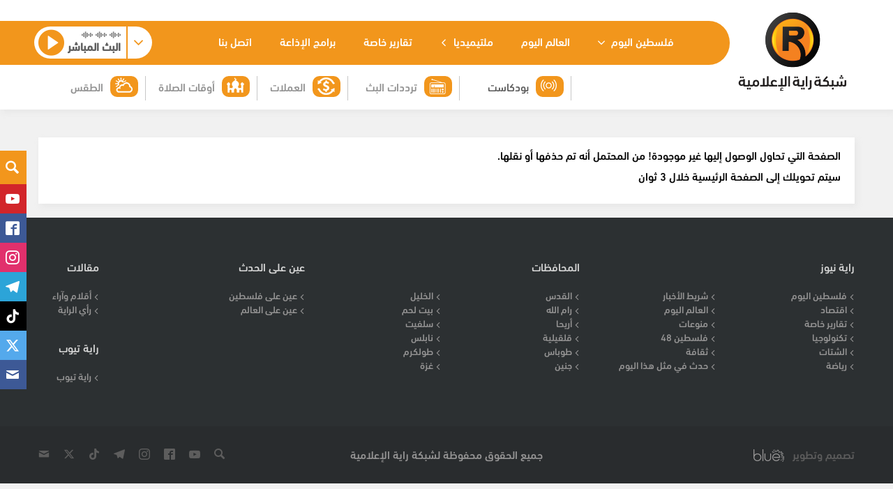

--- FILE ---
content_type: text/html; charset=UTF-8
request_url: https://www.raya.ps/tags/%EF%BF%BD%EF%BF%BD%EF%BF%BD%EF%BF%BD%EF%BF%BD%EF%BF%BD%EF%BF%BD%EF%BF%BD%EF%BF%BD%EF%BF%BD%EF%BF%BD%EF%BF%BD-11
body_size: 21636
content:
<!doctype html>
<html lang="ar">
<head>
    <meta charset="UTF-8">
    <meta name="viewport"
          content="width=device-width, user-scalable=no, initial-scale=1.0, maximum-scale=1.0, minimum-scale=1.0">
    <meta http-equiv="X-UA-Compatible" content="ie=edge">


    <link rel="shortcut icon" type="image/x-icon" href="https://www.raya.ps/assets/themes/default/assets/images/favicon.ico"/>

    <meta property="og:type" content="website" />

    
    <title>الصفحة المطلوبة غير موجودة - 404</title>

    <meta property="fb:app_id" content="" />
    <script>
        var application = {
            fb_id: '',
            url: 'https://www.raya.ps/',
        };
        var _owlSliders = [];
    </script>

    
    <!-- Google tag (gtag.js) -->
    <script async src="https://www.googletagmanager.com/gtag/js?id=G-8CVMF7BSFE"></script>
    <script>
        window.dataLayer = window.dataLayer || [];
        function gtag(){dataLayer.push(arguments);}
        gtag('js', new Date());

        gtag('config', 'G-8CVMF7BSFE');
    </script>

    
<script async src="https://pagead2.googlesyndication.com/pagead/js/adsbygoogle.js?client=ca-pub-0020739189157838"
     crossorigin="anonymous"></script>


</head>
<body>

<style type="text/css">html,body,div,span,applet,object,iframe,h1,h2,h3,h4,h5,h6,p,blockquote,pre,a,abbr,acronym,address,big,cite,code,del,dfn,em,img,ins,kbd,q,s,samp,small,strike,strong,sub,sup,tt,var,b,u,i,center,dl,dt,dd,ol,ul,li,fieldset,form,label,legend,table,caption,tbody,tfoot,thead,tr,th,td,article,aside,canvas,details,embed,figure,figcaption,footer,header,hgroup,menu,nav,output,ruby,section,summary,time,mark,audio,video{margin:0;padding:0;border:0;font:inherit;font-size:100%;vertical-align:baseline}html{line-height:1}ol,ul{list-style:none}table{border-collapse:collapse;border-spacing:0}caption,th,td{text-align:left;font-weight:normal;vertical-align:middle}q,blockquote{quotes:none}q:before,q:after,blockquote:before,blockquote:after{content:"";content:none}a img{border:none}article,aside,details,figcaption,figure,footer,header,hgroup,main,menu,nav,section,summary{display:block}@font-face{font-family:'DINNextLTW23-Black';src:url("https://www.raya.ps/assets/themes/default/assets/fonts/DINNextLTW23/DINNextLTW23-Black/DINNextLTW23-Black.eot?#iefix") format("embedded-opentype"),url("https://www.raya.ps/assets/themes/default/assets/fonts/DINNextLTW23/DINNextLTW23-Black/DINNextLTW23-Black.woff") format("woff"),url("https://www.raya.ps/assets/themes/default/assets/fonts/DINNextLTW23/DINNextLTW23-Black/DINNextLTW23-Black.ttf") format("truetype"),url("https://www.raya.ps/assets/themes/default/assets/fonts/DINNextLTW23/DINNextLTW23-Black/DINNextLTW23-Black.svg#DINNextLTW23-Black") format("svg");font-weight:normal;font-style:normal}@font-face{font-family:'DINNextLTW23-Bold';src:url("https://www.raya.ps/assets/themes/default/assets/fonts/DINNextLTW23/DINNextLTW23-Bold/DINNextLTW23-Bold.eot?#iefix") format("embedded-opentype"),url("https://www.raya.ps/assets/themes/default/assets/fonts/DINNextLTW23/DINNextLTW23-Bold/DINNextLTW23-Bold.woff") format("woff"),url("https://www.raya.ps/assets/themes/default/assets/fonts/DINNextLTW23/DINNextLTW23-Bold/DINNextLTW23-Bold.ttf") format("truetype"),url("https://www.raya.ps/assets/themes/default/assets/fonts/DINNextLTW23/DINNextLTW23-Bold/DINNextLTW23-Bold.svg#DINNextLTW23-Bold") format("svg");font-weight:normal;font-style:normal}@font-face{font-family:'DINNextLTW23-Heavy';src:url("https://www.raya.ps/assets/themes/default/assets/fonts/DINNextLTW23/DINNextLTW23-Heavy/DINNextLTW23-Heavy.eot?#iefix") format("embedded-opentype"),url("https://www.raya.ps/assets/themes/default/assets/fonts/DINNextLTW23/DINNextLTW23-Heavy/DINNextLTW23-Heavy.woff") format("woff"),url("https://www.raya.ps/assets/themes/default/assets/fonts/DINNextLTW23/DINNextLTW23-Heavy/DINNextLTW23-Heavy.ttf") format("truetype"),url("https://www.raya.ps/assets/themes/default/assets/fonts/DINNextLTW23/DINNextLTW23-Heavy/DINNextLTW23-Heavy.svg#DINNextLTW23-Heavy") format("svg");font-weight:normal;font-style:normal}@font-face{font-family:'DINNextLTW23-Light';src:url("https://www.raya.ps/assets/themes/default/assets/fonts/DINNextLTW23/DINNextLTW23-Light/DINNextLTW23-Light.eot?#iefix") format("embedded-opentype"),url("https://www.raya.ps/assets/themes/default/assets/fonts/DINNextLTW23/DINNextLTW23-Light/DINNextLTW23-Light.woff") format("woff"),url("https://www.raya.ps/assets/themes/default/assets/fonts/DINNextLTW23/DINNextLTW23-Light/DINNextLTW23-Light.ttf") format("truetype"),url("https://www.raya.ps/assets/themes/default/assets/fonts/DINNextLTW23/DINNextLTW23-Light/DINNextLTW23-Light.svg#DINNextLTW23-Light") format("svg");font-weight:normal;font-style:normal}@font-face{font-family:'DINNextLTW23-Medium';src:url("https://www.raya.ps/assets/themes/default/assets/fonts/DINNextLTW23/DINNextLTW23-Medium/DINNextLTW23-Medium.eot?#iefix") format("embedded-opentype"),url("https://www.raya.ps/assets/themes/default/assets/fonts/DINNextLTW23/DINNextLTW23-Medium/DINNextLTW23-Medium.woff") format("woff"),url("https://www.raya.ps/assets/themes/default/assets/fonts/DINNextLTW23/DINNextLTW23-Medium/DINNextLTW23-Medium.ttf") format("truetype"),url("https://www.raya.ps/assets/themes/default/assets/fonts/DINNextLTW23/DINNextLTW23-Medium/DINNextLTW23-Medium.svg#DINNextLTW23-Medium") format("svg");font-weight:normal;font-style:normal}@font-face{font-family:'DINNextLTW23-Regular';src:url("https://www.raya.ps/assets/themes/default/assets/fonts/DINNextLTW23/DINNextLTW23-Regular/DINNextLTW23-Regular.eot?#iefix") format("embedded-opentype"),url("https://www.raya.ps/assets/themes/default/assets/fonts/DINNextLTW23/DINNextLTW23-Regular/DINNextLTW23-Regular.woff") format("woff"),url("https://www.raya.ps/assets/themes/default/assets/fonts/DINNextLTW23/DINNextLTW23-Regular/DINNextLTW23-Regular.ttf") format("truetype"),url("https://www.raya.ps/assets/themes/default/assets/fonts/DINNextLTW23/DINNextLTW23-Regular/DINNextLTW23-Regular.svg#DINNextLTW23-Regular") format("svg");font-weight:normal;font-style:normal}@font-face{font-family:'DINNextLTW23-UltraLight';src:url("https://www.raya.ps/assets/themes/default/assets/fonts/DINNextLTW23/DINNextLTW23-UltraLight/DINNextLTW23-UltraLight.eot?#iefix") format("embedded-opentype"),url("https://www.raya.ps/assets/themes/default/assets/fonts/DINNextLTW23/DINNextLTW23-UltraLight/DINNextLTW23-UltraLight.woff") format("woff"),url("https://www.raya.ps/assets/themes/default/assets/fonts/DINNextLTW23/DINNextLTW23-UltraLight/DINNextLTW23-UltraLight.ttf") format("truetype"),url("https://www.raya.ps/assets/themes/default/assets/fonts/DINNextLTW23/DINNextLTW23-UltraLight/DINNextLTW23-UltraLight.svg#DINNextLTW23-UltraLight") format("svg");font-weight:normal;font-style:normal}@font-face{font-family:'Droid Arabic Naskh';font-style:normal;font-weight:400;src:url(https://www.raya.ps/assets/themes/default/assets/fonts/DroidArabicNaskh/DroidNaskh-Regular.eot);src:url(https://www.raya.ps/assets/themes/default/assets/fonts/DroidArabicNaskh/DroidNaskh-Regular.eot?#iefix) format("embedded-opentype"),url(https://www.raya.ps/assets/themes/default/assets/fonts/DroidArabicNaskh/DroidNaskh-Regular.woff2) format("woff2"),url(https://www.raya.ps/assets/themes/default/assets/fonts/DroidArabicNaskh/DroidNaskh-Regular.woff) format("woff"),url(https://www.raya.ps/assets/themes/default/assets/fonts/DroidArabicNaskh/DroidNaskh-Regular.ttf) format("truetype")}@font-face{font-family:'Droid Arabic Naskh';font-style:normal;font-weight:700;src:url(https://www.raya.ps/assets/themes/default/assets/fonts/DroidArabicNaskh/DroidNaskh-Bold.eot);src:url(https://www.raya.ps/assets/themes/default/assets/fonts/DroidArabicNaskh/DroidNaskh-Bold.eot?#iefix) format("embedded-opentype"),url(https://www.raya.ps/assets/themes/default/assets/fonts/DroidArabicNaskh/DroidNaskh-Bold.woff2) format("woff2"),url(https://www.raya.ps/assets/themes/default/assets/fonts/DroidArabicNaskh/DroidNaskh-Bold.woff) format("woff"),url(https://www.raya.ps/assets/themes/default/assets/fonts/DroidArabicNaskh/DroidNaskh-Bold.ttf) format("truetype")}.grid{width:1182px;max-width:1182px;min-width:1182px;margin:0 auto;padding-right:6px;padding-left:6px}.grid+.grid{margin-top:20px}.grid:after{content:" ";display:table;clear:both}.grid-full{width:100%;min-width:1182px;margin:0 auto;overflow:hidden;padding-right:6px;padding-left:6px}.grid-full+.grid-full{margin-top:20px}.grid-full:after{content:" ";display:table;clear:both}.row{margin-right:-6px;margin-left:-6px}.col-1{width:8.33333%}.col-2{width:16.66667%}.col-3{width:25%}.col-4{width:33.33333%}.col-5{width:41.66667%}.col-6{width:50%}.col-7{width:58.33333%}.col-8{width:66.66667%}.col-9{width:75%}.col-10{width:83.33333%}.col-11{width:91.66667%}.col-12{width:100%}.col-1,.col-2,.col-3,.col-4,.col-5,.col-6,.col-7,.col-8,.col-9,.col-10,.col-11,.col-12{float:right;min-height:0.1rem;padding-left:6px;padding-right:6px}header{margin-bottom:20px;min-width:1182px}header .top{padding-top:30px;background:#fff;padding-bottom:15px}header .top .bg{position:absolute;background-color:#f2961c;top:30px;height:63px;left:0;width:50%}header .top .social-links{float:right;display:inline-block;position:relative;height:63px;width:50px}header .top .social-links:before,header .top .social-links:after{content:'';display:inline-block;background-color:#f2961c;position:absolute;top:0;bottom:0;z-index:0}header .top .social-links:before{left:60px;width:2500%}header .top .social-links:after{left:0;width:60px;border-top-left-radius:100%;border-bottom-left-radius:100%}header .top .social-links ul{float:left;display:inline-block;position:relative;z-index:1;min-width:90px;left:55px}header .top .social-links ul>li{display:inline-block;float:right}header .top .social-links ul>li+li{margin-right:10px}header .top .social-links ul>li button{display:inline-block;padding:0;border:0;background:transparent}header .top .social-links ul>li a{display:inline-block}header .top .social-links ul>li button,header .top .social-links ul>li a{color:#fff;font-size:18px;padding-top:19px;padding-bottom:19px;line-height:1}header .top .social-links ul>li button.youtube,header .top .social-links ul>li a.youtube{font-size:25px}header .top .social-links ul>li button i,header .top .social-links ul>li a i{line-height:0}header .top .logo{float:right;position:relative;top:-12px;margin:0 12px}header .top .nav-wrapper{float:right;width:941px;height:63px;position:relative}header .top .nav-wrapper .nav-before,header .top .nav-wrapper .nav-after{content:'';display:inline-block;background-color:#f2961c;position:absolute;top:0;bottom:0;z-index:0}header .top .nav-wrapper .nav-before{right:0px;width:60px;border-top-right-radius:100%;border-bottom-right-radius:100%}header .top .nav-wrapper .nav-after{right:58px;width:100%}header .top .nav{float:right;position:relative;height:63px;width:750px;padding-right:80px}header .top .nav .main-menu{position:relative;z-index:1;float:right}header .top .nav .main-menu ul{display:inline-block;float:right;position:relative}header .top .nav .main-menu ul>li{display:inline-block;float:right;position:relative}header .top .nav .main-menu ul>li+li{margin-right:40px}header .top .nav .main-menu ul>li a{display:inline-block;color:#fff;padding-top:19px;padding-bottom:20px;font-size:16px;border-bottom:4px solid transparent;-moz-transition:all 250ms;-o-transition:all 250ms;-webkit-transition:all 250ms;transition:all 250ms}header .top .nav .main-menu ul>li a i{font-size:10px;margin-right:5px;position:relative;top:-1px}header .top .nav .main-menu ul>li a:hover{border-bottom-color:#fff}header .top .nav .main-menu ul>li>ul{display:none;position:absolute;top:100%;right:0px;-moz-box-shadow:0px 3px 8px 0px rgba(209,209,209,0.7);-webkit-box-shadow:0px 3px 8px 0px rgba(209,209,209,0.7);box-shadow:0px 3px 8px 0px rgba(209,209,209,0.7);background-color:#fff;min-width:200px}header .top .nav .main-menu ul>li>ul li{width:100%}header .top .nav .main-menu ul>li>ul li>ul{top:0;right:100%}header .top .nav .main-menu ul>li>ul li+li{margin:0}header .top .nav .main-menu ul>li>ul li a{color:#5d5d5d;width:100%;padding:10px 10px;border-bottom:0}header .top .nav .main-menu ul>li>ul li a i{font-size:10px;position:relative;top:5px;float:left}header .top .nav .main-menu ul>li>ul li a:hover{color:#f2961c}header .top .nav .main-menu ul>li:hover>ul{display:block}header .live-box{display:inline-block;width:169px;position:absolute;top:8px;left:0;z-index:11}header .live-box .btn-element{position:relative;z-index:1;height:46px;border-radius:50px;background-color:#fff}header .live-box .arrow{float:right;border-left:2px solid #f2961c}header .live-box .arrow button{border:0;padding:16px 11px;background:transparent;color:#f2961c;cursor:pointer;outline:none}header .live-box .arrow button i{position:relative;right:2px}header .live-box .elements{float:right;padding-right:8px}header .live-box .elements .current{padding-top:3px;float:right}header .live-box .elements .current .waves{color:#7f7f7f;line-height:1}header .live-box .elements .current .text{color:#5f5f5f;font-weight:600;margin-top:-2px}header .live-box .elements .play-icon{float:left;color:#f2961c;font-size:37px;line-height:1;position:relative;left:-5px;top:2px}header .inner-bottom{position:absolute;bottom:-6px;left:0}header .live-menu{display:none;position:absolute;top:0;width:190px;right:-20px;left:0px;background:#fff;border:1px solid #eee;border-top-right-radius:15px;border-top-left-radius:15px;border-bottom-right-radius:15px;border-bottom-left-radius:15px;z-index:10;padding:12px 10px}header .live-menu>li{display:inline-block;width:100%}header .live-menu>li a{display:inline-block;width:100%;padding:10px 10px}header .live-menu>li a i{display:inline-block;margin-left:10px;font-size:25px;float:right}.block-2{background-color:#d2252a;*zoom:1;filter:progid:DXImageTransform.Microsoft.gradient(gradientType=1, startColorstr='#FFD2252A', endColorstr='#FFDA2D32');background-image:url('[data-uri]');background-size:100%;background-image:-webkit-gradient(linear, 0% 50%, 100% 50%, color-stop(50%, #d2252a),color-stop(50%, #da2d32));background-image:-moz-linear-gradient(left, #d2252a 50%,#da2d32 50%);background-image:-webkit-linear-gradient(left, #d2252a 50%,#da2d32 50%);background-image:linear-gradient(to right, #d2252a 50%,#da2d32 50%)}.block-2 .breaking-news{color:#fff;padding:30px 30px;font-size:16px;min-height:60px;overflow:hidden;cursor:default;position:relative;background:-moz-linear-gradient(left, #c5171c 0%, #d2252a 100%);background:-webkit-linear-gradient(left, #c5171c 0%, #d2252a 100%);background:linear-gradient(to right, #c5171c 0%,#d2252a 100%);filter:progid:DXImageTransform.Microsoft.gradient(startColorstr='#c5171c', endColorstr='#d2252a', GradientType=1)}.block-2 .breaking-news .item+.item{margin-top:10px}.block-2 .breaking-news .btn-close{border:0;padding:0;background:transparent;outline:none;cursor:pointer;position:absolute;left:15px;top:50%;-moz-transform:translateY(-50%);-ms-transform:translateY(-50%);-webkit-transform:translateY(-50%);transform:translateY(-50%);-moz-transition:all 250ms ease-in-out;-o-transition:all 250ms ease-in-out;-webkit-transition:all 250ms ease-in-out;transition:all 250ms ease-in-out}.block-2 .breaking-news .btn-close:hover svg,.block-2 .breaking-news .btn-close:active svg{-moz-transform:scale(1.1);-ms-transform:scale(1.1);-webkit-transform:scale(1.1);transform:scale(1.1)}.block-2 .breaking-news .btn-close svg{width:30px;height:30px;-moz-transition:all 200ms ease-in-out;-o-transition:all 200ms ease-in-out;-webkit-transition:all 200ms ease-in-out;transition:all 200ms ease-in-out;-moz-transform:scale(1);-ms-transform:scale(1);-webkit-transform:scale(1);transform:scale(1)}.block-2 .breaking-news .btn-close svg polygon,.block-2 .breaking-news .btn-close svg path{fill:#fff}.weather-items{width:200px}.weather-items .ticker-container{height:40px}.weather-items .ticker-container ul div{right:0}.weather-items .ticker-container ul div li{padding:0}.weather-items .item span{display:inline-block}.weather-items .item .icon{color:#919191;font-size:20px;margin-left:20px;position:relative;top:4px}.weather-items .item .city-name{color:#919191;font-size:16px;margin-left:30px}.weather-items .item .temp{color:#f2961c;font-size:18px;direction:ltr;font-weight:600}.weather-items .item .temp .symbol{margin-right:5px}.currencies{width:200px}.currencies .ticker-container{height:40px}.currencies .ticker-container ul div{right:0}.currencies .ticker-container ul div li{padding:0}.currencies .item span{display:inline-block}.currencies .item .title{color:#919191;font-size:16px;margin-left:10px;position:relative;top:4px}.currencies .item .symbol{color:#919191;font-size:18px;margin-left:10px;position:relative;top:4px;font-weight:600}.currencies .item .value{color:#f2961c;font-size:18px;direction:ltr;font-weight:600;position:relative;top:4px}.raya-head-services{float:right;width:100%}.raya-head-services .services_item{cursor:pointer;width:160px;float:left;display:inline-block;border-right:#C7C7C7 1px solid;height:35px;position:relative;top:-4px}.raya-head-services .services_item .srvc-img{background-image:url("https://www.raya.ps/assets/themes/default/assets/images/sprites.png");background-repeat:no-repeat;display:block;margin:2px auto 0;width:25px;height:25px;background-position:0 0;background-position-x:0;background-position-y:0}.raya-head-services .services_item .srvc-img.srvc-img-match{background-position:0 0;background-position-x:0;background-position-y:0}.raya-head-services .services_item .srvc-img.srvc-img-mosque{background-position:-70px 0;background-position-x:-70px;background-position-y:0}.raya-head-services .services_item .srvc-img.srvc-img-weather{background-position:-105px 0;background-position-x:-105px;background-position-y:0}.raya-head-services .services_item .srvc-img.srvc-img-currency{background-position:-35px 0;background-position-x:-35px;background-position-y:0}.raya-head-services .services_title{float:right;display:inline-block;text-align:right;margin:5px 0px}.raya-head-services .services_icon{margin:auto}.raya-head-services .orang_round_box{background-color:#f2961c;border-radius:10px;padding:0 8px 3px 8px;color:white;height:30px;width:40px;float:right;margin:0 10px;font-size:22pt;text-align:center;line-height:24px}.raya-head-services .orang_round_box IMG{max-width:25px;margin:3px 0}.raya-head-services .weather--items{color:#919191;font-size:16px}.raya-head-services .triangle-border{display:none;position:relative;padding:15px;border:1px solid #868686;color:#333;background:#fff;-webkit-border-radius:10px;-moz-border-radius:10px;border-radius:10px;width:300px;top:50px;left:50px;z-index:100;box-shadow:3px 3px 6px 2px rgba(0,0,0,0.35)}.raya-head-services .triangle-border.tops:before{top:-18px;bottom:auto;left:auto;right:120px;border-width:0 25px 18px}.raya-head-services .triangle-border:before{content:"";position:absolute;bottom:-20px;left:40px;border-width:20px 20px 0;border-style:solid;border-color:#868686 transparent;display:block;width:0}.raya-head-services .triangle-border.tops:after{top:-17px;bottom:auto;left:auto;right:120px;border-width:0 25px 18px}.raya-head-services .triangle-border:after{content:"";position:absolute;bottom:-17px;left:47px;border-width:13px 13px 0;border-style:solid;border-color:#fff transparent;display:block;width:0}.raya-head-services .currency{width:330px;height:225px}.raya-head-services .weath{width:330px;height:300px}.raya-head-services .mathches{width:330px;height:350px}.new--body{min-width:1182px;background-color:#fff !important}.new-header:after{content:'';background-image:url("https://www.raya.ps/assets/themes/default/assets/images/header2");background-repeat-x:repeat;position:absolute;left:0;right:0;height:191px;top:111%;z-index:4;background-repeat-y:no-repeat;background-size:50%}.new-header{display:flex;align-items:center;padding:20px 0;position:relative;z-index:8;background-color:#fff}.new-header .live-boxes{transform:scale(0.8, 0.8)}.new-header .live-boxes{display:flex}.new-header .logo{position:relative;top:15px}.new-header .live-boxes a{margin-left:50px;font-size:20px;color:#414042}.new-header .live-boxes a:last-child{margin-left:0}.new-header .live-item-wrapper{height:100px;display:flex;align-items:center;justify-content:center}.new-header .live-boxes a{display:flex;flex-direction:column}.main-body .new-header+.grid{margin-top:160px}.program-image--wrapper .player *{min-width:auto !important}.program-image--wrapper img{border-radius:30px}.program-desc{display:flex;flex-direction:column;justify-content:space-between}.program--title{font-size:49px;margin-bottom:20px;color:#414042}.program--desc{font-size:24px;color:#414042}.program-desc-footer{display:flex;justify-content:space-between;margin-bottom:20px;padding-left:20px}.program-desc--item{display:flex;flex-direction:column;text-align:center}.program-desc--item .program-desc-item--label{display:flex;align-items:center;justify-content:center;padding:5px;border-radius:30px;background-color:#f2961c;color:#fff;font-size:17px;padding-bottom:9px}.program-desc--item .program-desc-item--value{font-size:22px}.program{display:flex;margin-bottom:30px}.raya--programs-contents img{width:100% !important}.owl-carousel .owl-item .program--image{margin:0 auto;top:-40px;position:relative}.raya--programs-contents .program--image{width:60%}.raya--programs-contents .program--details{position:absolute;right:50%;width:1170px;transform:translateX(50%);text-align:left}.raya--programs{position:relative;z-index:1;min-width:1182px;background:#dfdfdf}.owl-raya--programs .program--image img{width:100% !important}.body--header{position:relative;background-color:#fff;z-index:2}.program--image-overlay{margin-right:auto;position:relative;width:60%;height:88.5%}.program--image-overlay:after{content:'';position:absolute;top:0;right:0;left:0;bottom:0;background:-moz-linear-gradient(left, #d9dde4 0%, rgba(255,255,255,0) 100%);background:-webkit-linear-gradient(left, #d9dde4 0%, rgba(255,255,255,0) 100%);background:linear-gradient(to right, #d9dde4 0%,rgba(255,255,255,0) 100%)}.raya--programs .owl-carousel .owl-nav .owl-prev{position:absolute;top:50%;transform:translateY(-50%);right:100px}.raya--programs .owl-carousel .owl-nav .owl-next{position:absolute;top:50%;transform:translateY(-50%);left:100px}.program--list{background-color:#414042;position:relative;padding:100px 0;margin-top:-105px;z-index:5}.program--list .image{border-radius:50%;border:5px solid #F28021}.program--list .image img{border-radius:50%;border:3px solid #414042}.program--list:before{content:'';background-image:url(https://www.raya.ps/assets/themes/default/assets/images/fff);background-repeat-x:repeat;position:absolute;background-position:right;left:0;right:0;height:145px;bottom:98.9%;z-index:4;background-repeat-y:no-repeat;background-size:50%}.program--list .image img{border-radius:50%;width:100%}.program--list .program--list-item .title{text-align:center;border-radius:10px;background-color:#fff;position:relative;top:-15px;width:65%;right:50%;transform:translateX(50%);padding-bottom:15px;padding-top:10px;display:block}.program--list .wrapper{display:flex;align-items:center;justify-content:space-between;margin-bottom:50px;position:relative;z-index:1}.circles--background-1{position:absolute;background-image:url(https://www.raya.ps/assets/themes/default/assets/images/circles);height:90px;top:370px;z-index:0;right:0;left:0;background-repeat-x:repeat;background-position:right 292px top;background-repeat-y:no-repeat;opacity:0.3}.circles--background-2{position:absolute;background-image:url(https://www.raya.ps/assets/themes/default/assets/images/circles2);height:90px;bottom:790px;z-index:0;right:0;left:0;background-repeat-x:no-repeat;background-position:left 250px top;background-repeat-y:no-repeat;opacity:0.3}.programs--category-title{color:#F7F5F2;padding-bottom:40px;font-size:40px}.programs--category-title>div{display:flex;align-items:center}.programs--category-title>div span{padding-right:20px}.programs--category-title>div img{display:inline}.about--us--programs-page{padding:30px 0;position:relative;background-color:#fff}.about--us--programs-page .wrapper{display:flex;align-items:center}.about--us--programs-page .content{font-size:17px;color:#939598;margin-right:100px}.about--us--programs-page .background-header{position:absolute;background-image:url("https://www.raya.ps/assets/themes/default/assets/images/bbb");height:205px;left:0;right:0;top:-165px}.about--us--programs-page .background-footer{position:absolute;background-image:url("https://www.raya.ps/assets/themes/default/assets/images/circles-footer");height:87px;left:0;right:0;bottom:-87px}.program--list .container{padding-bottom:85px}.program--list .program--list-item{width:100%;padding:0 30px}.mawjat--raya{background-color:#E6E7E8;padding:120px 0}.mawjat--raya .content{display:flex;align-items:center;justify-content:space-between}.mawjat--raya .block--title{display:flex;align-items:center;font-size:30px;padding-bottom:20px;color:#646167}.mawjat--raya .block--title span{position:relative;top:-7px}.mawjat--raya .block--title img{display:inline;padding-left:10px}.mawjat--raya ._content .wrapper{width:140px;height:140px;text-align:center;border-radius:50%;border:3px solid #F28021;background-color:#fff}.mawjat--raya ._content .title{width:129px;height:129px;text-align:center;border-radius:50%;border:2px solid #454745;background-color:#fff;top:50%;position:relative;transform:translateY(-50%);right:2.1px}.mawjat--raya ._content:nth-child(3) .wrapper{width:195px;height:195px}.mawjat--raya ._content:nth-child(3) .title{width:184px;height:184px}.mawjat--raya ._content:nth-child(even) .wrapper{width:170px;height:170px}.mawjat--raya ._content:nth-child(even) .title{width:159px;height:159px}.mawjat--raya ._content .title>div{position:relative;top:50%;transform:translateY(-50%)}.mawjat--raya ._content .frequency{text-align:center;border-radius:20px;width:85%;height:50px;color:#fff;background-color:#454745;font-size:20px;position:relative;top:-20px;right:50%;transform:translateX(50%)}.mawjat--raya ._content .frequency>div{position:relative;top:50%;transform:translateY(-50%)}.social--media--programs-page ul{margin:0;padding:0;display:flex;align-items:center}.social--media--programs-page li{display:inline;list-style:none;margin-left:15px;font-size:20px}.social--media--programs-page ul li a{color:#fff;border-radius:50%;background-color:#2e1212;display:block;padding:10px;border:1px solid #a79d9d}.social--media--programs-page ul li a:hover{color:#f2961c}.social--media--programs-page li:last-child{margin:0}.programs--page-footer{padding:50px 0;background-color:#414042;position:relative}.programs--page-footer .footer--contents{display:flex;align-items:center;justify-content:space-between}.programs--page-footer .copy--right{color:#E6E7E8;text-align:center;font-size:16px;padding-bottom:15px}.programs--page-footer:before{content:'';position:absolute;left:0;height:109px;right:0;bottom:100%;background-image:url("https://www.raya.ps/assets/themes/default/assets/images/footer-mask.png")}.header--links{display:flex;align-items:center;font-size:16px}.header--links>a{padding:0 10px;color:#939598}.programs--page-footer .header--links>a:hover{color:#f2961c}.header--links a+a{border-right:2px solid #A7A9AC}.icon-keyboard_arrow_left{color:#c7c5c9c2;font-size:85px}.icon-keyboard_arrow_right{color:#c7c5c9c2;font-size:85px}.program--list .image:hover img{transform:scale(1.1);transition:transform 300ms linear}.program--list .image img{transition:all 300ms linear}.program--list .image{overflow:hidden}.new-header .wrapper{display:flex;justify-content:space-between;align-items:center}.latest--news{background-color:#fff;padding:1px;height:416px;overflow-y:hidden}.latest--news .block--title{background-color:#f2961c;padding:10px 20px 10px 0;color:#fff;font-size:20px}.latest--news .date{display:flex;align-items:center;justify-content:space-between;padding:5px;font-size:13px;font-family:Tahoma, sans-serif, Helvetica, Arial}.latest--news .title{padding:10px;margin-top:3px;margin-bottom:15px;background:#f1f1f1;color:#5c5c5c;border-radius:5px;overflow:hidden;font-size:13px;font-family:Tahoma, sans-serif, Helvetica, Arial}.latest--news ul li:hover .title{background:#f3961d;color:#fff}.latest--news .block--title span{position:relative;top:-5px}.latest--news .contents{padding:0 15px}.latest--news-2{background-color:#fff}.latest--news-2 .block--title{background-color:#f2961c;padding:15px 20px 15px 0;color:#fff;font-size:20px;text-align:center}.latest--news-2 .date{display:flex;align-items:center;justify-content:space-between;padding:5px;font-size:13px;font-family:Tahoma, sans-serif, Helvetica, Arial}.latest--news-2 .title{padding:10px;margin-top:3px;margin-bottom:15px;background:#f1f1f1;color:#5c5c5c;border-radius:5px;overflow:hidden;font-size:13px;font-family:Tahoma, sans-serif, Helvetica, Arial}.latest--news-2 a:hover .title{background:#f3961d;color:#fff}.latest--news-2 .block--title span{position:relative;top:-5px}.latest--news-2 .contents{padding:15px 15px;margin:0 auto;margin-top:10px}.home-featured .block-9{margin-bottom:15px}.mejs__container,.mejs__container *{max-width:100%}*,:after,:before{-moz-box-sizing:border-box;-webkit-box-sizing:border-box;box-sizing:border-box}html,body{line-height:1.3;direction:rtl;font-family:'DINNextLTW23-Medium'}body{background-color:#f1f1f1}.no-padding{padding:0 !important}.clearfix{clear:both}.clearfix:after{clear:both}.clearfix:before,.clearfix:after{display:table;content:' '}.container{width:1170px;margin:0 auto}a{text-decoration:none;color:#5d5d5d;-moz-transition:all 250ms;-o-transition:all 250ms;-webkit-transition:all 250ms;transition:all 250ms}a:hover{color:#f2961c}.relative{position:relative}p{margin-bottom:10px}.transition{-moz-transition:all .2s ease;-o-transition:all .2s ease;-webkit-transition:all .2s ease;transition:all .2s ease}.hide{display:none !important}.img-responsive{display:block;max-width:100%;height:auto}.pull-default{float:right}.pull-inverse{float:left}img{max-width:100%;width:auto;display:block}.item img.is-video{max-width:initial;height:100%}.owl-carousel .owl-item img{max-width:100%;width:auto !important}.is-full{float:right;width:100%;clear:both}.mb-12{margin-bottom:12px}.mt-12{margin-top:12px}.mt-20{margin-top:20px}.mb-20{margin-bottom:20px}.b-shadow{-moz-box-shadow:2.5px 4.33px 8px 0px rgba(209,209,209,0.3);-webkit-box-shadow:2.5px 4.33px 8px 0px rgba(209,209,209,0.3);box-shadow:2.5px 4.33px 8px 0px rgba(209,209,209,0.3)}.b-shadow-2{-moz-box-shadow:2.5px 4.33px 8px 0px rgba(209,209,209,0.2);-webkit-box-shadow:2.5px 4.33px 8px 0px rgba(209,209,209,0.2);box-shadow:2.5px 4.33px 8px 0px rgba(209,209,209,0.2)}.banner{background-color:#ffffff;overflow:hidden;min-height:90px;height:100%;text-align:center}.banner .banner-inner{display:none}.banner .banner-inner:first-child{display:block}.banner .banner-inner iframe,.banner .banner-inner object{display:block}.banner .banner-inner img,.banner .banner-inner ins,.banner .banner-inner iframe,.banner .banner-inner *{margin:0 auto;max-width:100%}.banner>a{display:block}.block .bh{background-color:#ffffff;padding:10px 20px 15px}.block .bh .bt h2{font-size:20px;color:#5d5d5d}.block .bh .bt h2.is-large{font-size:23px}.block+.block,.block+.block-cat{margin-top:20px}.block.block-9{height:208px}.block.block-10{height:167px}.block.block-11{height:146px}.block-cat+.block,.block-cat+.block-cat{margin-top:20px}.floating-links{position:fixed;top:30%;left:0;width:30px;z-index:1000}.floating-links .is-full{max-width:100%}.floating-links .social ul{display:inline-block}.floating-links .social ul>li{display:inline-block;float:left}.floating-links .social ul>li a{font-size:20px;background:#f2961c;color:#fff;text-align:center;padding:11px 10px 11px 8px}.floating-links .social ul>li a.toggle-search{padding:11px 11px 11px 8px}.floating-links .social ul>li a:not(.toggle-search):hover{padding-left:30px}.floating-links .social ul>li a.icon-youtube2{background-color:#d2252a}.floating-links .social ul>li a.icon-facebook{background-color:#3d5996}.floating-links .social ul>li a.icon-feed2{background-color:#f2961c}.floating-links .social ul>li a.icon-twitter{background-color:#54a9ec}.floating-links .social ul>li a.icon-mail{background-color:#3d5996}.floating-links .social ul>li+li{margin-right:0;margin-left:0}.load-more-box{display:inline-block;float:right;width:100%;clear:both;margin-top:30px;text-align:center;overflow:hidden}.load-more-box .get-more{padding:15px;width:100%;display:inline-block;font-size:16px;font-weight:600}.load-more-box .loader,.load-more-box .loader:after{border-radius:50%;width:10em;height:10em}.load-more-box .loader{display:none;margin:0px auto;font-size:10px;position:relative;text-indent:-9999em;border-top:1.1em solid #e4e4e4;border-right:1.1em solid #e4e4e4;border-bottom:1.1em solid #e4e4e4;border-left:1.1em solid #f2961c;-moz-transform:translateZ(0);-ms-transform:translateZ(0);-webkit-transform:translateZ(0);transform:translateZ(0);-moz-animation:load8 1.1s infinite linear;-webkit-animation:load8 1.1s infinite linear;animation:load8 1.1s infinite linear}.load-more-box .loader.loader--small{border-top:0.6em solid #e4e4e4;border-right:0.6em solid #e4e4e4;border-bottom:0.6em solid #e4e4e4;border-left:0.6em solid #f2961c}.load-more-box .loader.loader--small,.load-more-box .loader.loader--small:after{border-radius:50%;width:5em;height:5em}@-moz-keyframes load8{0%{-moz-transform:rotate(0deg);transform:rotate(0deg)}100%{-moz-transform:rotate(360deg);transform:rotate(360deg)}}@-webkit-keyframes load8{0%{-webkit-transform:rotate(0deg);transform:rotate(0deg)}100%{-webkit-transform:rotate(360deg);transform:rotate(360deg)}}@keyframes load8{0%{-moz-transform:rotate(0deg);-ms-transform:rotate(0deg);-webkit-transform:rotate(0deg);transform:rotate(0deg)}100%{-moz-transform:rotate(360deg);-ms-transform:rotate(360deg);-webkit-transform:rotate(360deg);transform:rotate(360deg)}}.home-featured .item{position:relative;overflow:hidden}.home-featured .item .image{overflow:hidden;position:relative}.home-featured .item .image .item-icon{position:absolute;top:20px;left:20px;background-color:rgba(242,150,28,0.83);color:#fff;border-radius:100%;width:40px;height:40px;line-height:1;text-align:center;font-size:24px;padding:8px 0}.home-featured .item .image .title-prefix{position:absolute}.home-featured .item .titles{position:absolute;bottom:0;right:0;left:0;background:-moz-linear-gradient(bottom, rgba(0,0,0,0.7) 0%, transparent 100%);background:-webkit-linear-gradient(bottom, rgba(0,0,0,0.7) 0%, transparent 100%);background:linear-gradient(to top, rgba(0,0,0,0.8) 0%,rgba(0,0,0,0) 100%);filter:progid:DXImageTransform.Microsoft.gradient(startColorstr='#a6000000', endColorstr='#00000000', GradientType=0)}.home-featured .item .titles .title-prefix{position:absolute;top:-7%;right:0}.home-featured .item .titles .title-prefix a{display:inline-block;padding:6px 15px 13px;background:#f2961c;color:#fff}.home-featured .item .titles h3{font-size:18px;padding:50px 20px 25px}.home-featured .item .titles h3 a{color:#fff;display:inline-block;width:100%}.home-featured .item.item-1 .image{height:443px}.home-featured .item.item-1 .title-prefix{position:absolute;top:14%}.home-featured .item.item-1 .titles h3{padding:70px 20px 40px;font-size:24px}.home-featured .item.item-2 .image{height:222px}.home-featured .item.item-3 .image,.home-featured .item.item-4 .image{height:210px}.items-4 .items .item{position:relative;background-color:#fff;height:232px;overflow:hidden}.items-4 .items .item .title{font-size:16px;color:#565656;background-color:#fff;position:absolute;bottom:0;right:0;left:0}.items-4 .items .item .title .cat-icon{position:absolute;left:20px;top:-22px;z-index:100;background-color:#f2961c;color:#fff;font-size:18px;padding:10px 0;border-radius:100%;overflow:hidden;width:39px;height:39px;text-align:center}.items-4 .items .item .title h3{color:#565656;font-size:16px}.items-4 .items .item .title a{color:#565656;width:100%;padding:12px 20px 20px;vertical-align:middle;height:90px;display:table-cell}.items-4 .items .item .title a:hover{color:#f2961c}.block-13 .items-4 .items{height:476px;overflow:hidden}.block-15{height:791px;overflow:hidden}.items-zawya-90{background-color:#181818;position:relative;height:538px;overflow:hidden}.items-zawya-90 .block-title{position:absolute;top:10px;left:0}.items-zawya-90 .block-title h2{color:#fff;background-color:#f89907;padding:2px 20px 8px;font-size:20px}.items-zawya-90 .block-title h2 a{color:#fff}.items-zawya-90 .items .item.item-first .image{float:right;width:100%}.items-zawya-90 .items .item.item-first .title{padding:15px;text-align:center}.items-zawya-90 .items .item.item-first .title h3{font-size:20px;color:#fff}.items-zawya-90 .items .item.item-first .title h3 a{color:#fff}.items-zawya-90 .items .item .details{color:#fff;padding:20px;overflow-x:hidden;overflow-y:auto;float:right;width:100%;height:440px}.items-zawya-90 .items .items-list{padding:11px}.items-zawya-90 .items .items-list .item .image{float:right;margin-left:12px}.items-zawya-90 .items .items-list .item .title h3{font-size:16px;color:#c5c5c5}.items-zawya-90 .items .items-list .item .title h3 a{color:#c5c5c5}.items-zawya-90 .items .items-list .item .title h3 a:hover{color:#f89907}.items-zawya-90.raya-opinion{height:610px}.breadcrumb-box{background-color:#ffffff;padding:10px 20px;border-bottom:1px solid #e3e3e3;border-top:1px solid #e3e3e3}.breadcrumb-box ol{display:inline-block}.breadcrumb-box ol>li{display:inline-block;color:#767374;font-size:14px;font-weight:600;float:right}.breadcrumb-box ol>li a{color:#767374;font-size:14px;font-weight:600;display:inline-block}.breadcrumb-box ol>li a .bc-arrow{display:inline-block;padding:0 0;margin-right:10px;margin-left:10px;float:right;position:relative;top:5px;font-size:10px;color:#767374;font-weight:normal}.breadcrumb-box ol>li a:hover{color:#f2961c}.breadcrumb-box ol>li:last-child{color:#231f20}.breadcrumb-box ol>li:last-child a{color:#231f20}.breadcrumb-box ol>li:last-child a:hover{color:#f2961c}.single-page .page-content{background-color:#fff;padding:15px 20px 20px}.single-page .page-head .category{margin-bottom:20px}.single-page .page-head .item-title{font-size:28px;color:#000000}.single-page .page-head .item-title-prefix{font-size:20px;color:#767374;border-bottom:1px solid #e3e3e3;padding-bottom:15px;float:right}.single-page .page-head .item-info{color:#b4bcca;display:inline-block;border-bottom:1px solid #e4e4e4;float:right;margin-bottom:20px;padding-bottom:20px}.single-page .page-head .item-info>li{display:inline-block;float:right;font-weight:600;font-size:16px}.single-page .page-head .item-info>li .ficon{float:right;font-weight:normal;margin-left:10px}.single-page .content-sidebar{position:relative}.single-page .content-sidebar .menu{display:inline-block;width:100%}.single-page .content-sidebar .menu>li{display:inline-block;width:100%;position:relative;margin-bottom:-1px}.single-page .content-sidebar .menu>li+li{border-top:1px solid #ddd}.single-page .content-sidebar .menu>li button,.single-page .content-sidebar .menu>li a,.single-page .content-sidebar .menu>li .datetime{border:0;display:inline-block;font-family:inherit;font-size:16px;width:100%;text-align:right;cursor:pointer;color:#5d5d5d;outline:none;padding:5px 10px 10px;background:#f1f1f1;outline:none}.single-page .content-sidebar .menu>li button:hover,.single-page .content-sidebar .menu>li a:hover,.single-page .content-sidebar .menu>li .datetime:hover{color:#f2961c}.single-page .content-sidebar .menu>li button>i,.single-page .content-sidebar .menu>li a>i,.single-page .content-sidebar .menu>li .datetime>i{margin-left:4px;width:18px;display:inline-block;font-size:20px;position:relative;top:3px;margin-left:15px}.single-page .content-sidebar .menu>li .datetime{cursor:default}.single-page .content-sidebar .menu>li .sharing-icons{display:none;width:100%;margin-bottom:-1px;position:relative;top:100%;z-index:100}.single-page .content-sidebar .menu>li .sharing-icons>li{display:inline-block;width:100%;margin-bottom:-1px}.single-page .content-sidebar .menu>li .sharing-icons>li+li{border-top:1px solid #ddd}.single-page .content-sidebar .menu>li .sharing-icons>li a{display:inline-block;width:100%;padding:5px 10px 10px;background:#e8e8e8}.single-page .content-sidebar .menu>li .sharing-icons>li a .ficon{font-size:20px;position:relative;top:2px;margin-left:15px}.most-reading .items .item{background-color:#fff;padding:14px 10px;overflow:hidden;position:relative;border-top:1px solid #e3e3e3}.most-reading .items .item.item-1{border-top:none}.most-reading .items .item .image{float:right;width:45px;height:45px;overflow:hidden;margin-left:10px;-moz-border-radius:100%;-webkit-border-radius:100%;border-radius:100%}.most-reading .items .item .title{float:right;width:207px;color:#565656;font-size:16px}.async-target{position:relative}.async-target .load-more-box{margin-top:0;position:absolute;top:15px;bottom:0;left:0;right:0;display:block;height:50px;width:100%}.item-is-not-active{position:fixed;top:0;left:0;right:0;text-align:center;padding:14px 0;background:#FF5722;color:#fff;box-shadow:0 5px 10px 0 #00000063}
</style><style type="text/css">@font-face {
    font-family: icomoon;
    src: url('https://www.raya.ps/static_assets/icomoon/fonts/icomoon.eot?ujwjwf');
    src: url('https://www.raya.ps/static_assets/icomoon/fonts/icomoon.eot?ujwjwf#iefix') format('embedded-opentype'), url('https://www.raya.ps/static_assets/icomoon/fonts/icomoon.ttf?ujwjwf') format('truetype'), url('https://www.raya.ps/static_assets/icomoon/fonts/icomoon.woff?ujwjwf') format('woff'), url('https://www.raya.ps/static_assets/icomoon/fonts/icomoon.svg?ujwjwf#icomoon') format('svg');
    font-weight: 400;
    font-style: normal;
    font-display: block
}

[class*=" icon-"], [class^=icon-] {
    font-family: icomoon !important;
    speak: never;
    font-style: normal;
    font-weight: 400;
    font-variant: normal;
    text-transform: none;
    line-height: 1;
    -webkit-font-smoothing: antialiased;
    -moz-osx-font-smoothing: grayscale
}

.icon-twitter:before {
    content: "\e94f" !important;
}

.icon-brand22:before {
    content: "\e94f" !important;
}

.icon-tweet:before {
    content: "\e94f" !important;
}

.icon-social22:before {
    content: "\e94f" !important;
}

.icon-snapchat:before {
    content: "\e94c";
}

.icon-telegram:before {
    content: "\e94d";
}

.icon-tiktok:before {
    content: "\e94e";
}

.icon-radio:before {
    content: "\e941";
}

.icon-television:before {
    content: "\e942";
}

.icon-album:before {
    content: "\e93b";
}

.icon-economy:before {
    content: "\e93c";
}

.icon-football:before {
    content: "\e93d";
}

.icon-new-media:before {
    content: "\e93e";
}

.icon-play3:before {
    content: "\e93f";
}

.icon-Tech:before {
    content: "\e940";
}

.icon-snapchat-square:before {
    content: "\e949";
}

.icon-snapchat-ghost:before {
    content: "\e94a";
}

.icon-snapchat1:before {
    content: "\e94b";
}

.icon-bars:before {
    content: "\e944";
}

.icon-navicon:before {
    content: "\e944";
}

.icon-reorder:before {
    content: "\e944";
}

.icon-globe:before {
    content: "\e939";
}

.icon-connectdevelop:before {
    content: "\e937";
}

.icon-history:before {
    content: "\e92a";
}

.icon-cutlery:before {
    content: "\e92b";
}

.icon-hand-grab-o:before {
    content: "\e92c";
}

.icon-microchip:before {
    content: "\e92d";
}

.icon-futbol-o:before {
    content: "\e92e";
}

.icon-soccer-ball-o:before {
    content: "\e92e";
}

.icon-youtube:before {
    content: "\e900";
}

.icon-news2:before {
    content: "\e928";
}

.icon-paper:before {
    content: "\e928";
}

.icon-notebook-list:before {
    content: "\e92f";
}

.icon-notebook:before {
    content: "\e930";
}

.icon-soccer-ball:before {
    content: "\e929";
}

.icon-search-minus:before {
    content: "\e915";
}

.icon-search-plus:before {
    content: "\e916";
}

.icon-search2:before {
    content: "\e917";
}

.icon-search3:before {
    content: "\e918";
}

.icon-speaker_notes:before {
    content: "\e932";
}

.icon-keyboard_arrow_up:before {
    content: "\e901";
}

.icon-keyboard_arrow_right:before {
    content: "\e902";
}

.icon-keyboard_arrow_left:before {
    content: "\e903";
}

.icon-keyboard_arrow_down:before {
    content: "\e904";
}

.icon-poll:before {
    content: "\e905";
}

.icon-circle-cross:before {
    content: "\e906";
}

.icon-cross2:before {
    content: "\e907";
}

.icon-email:before {
    content: "\e919";
}

.icon-mail:before {
    content: "\e91a";
}

.icon-whatsapp:before {
    content: "\e948";
}

.icon-brand:before {
    content: "\e948";
}

.icon-social:before {
    content: "\e948";
}

.icon-pencil:before {
    content: "\e931";
}

.icon-clock:before {
    content: "\e922";
}

.icon-search:before {
    content: "\e908";
}

.icon-play4:before {
    content: "\e947";
}

.icon-pause:before {
    content: "\e945";
}

.icon-player:before {
    content: "\e945";
}

.icon-home:before {
    content: "\e946";
}

.icon-house:before {
    content: "\e946";
}

.icon-calendar:before {
    content: "\e943";
}

.icon-mic:before {
    content: "\e93a";
}

.icon-earth:before {
    content: "\e938";
}

.icon-instagram:before {
    content: "\e933";
}

.icon-brand2:before {
    content: "\e933";
}

.icon-social2:before {
    content: "\e933";
}

.icon-pinterest:before {
    content: "\e934";
}

.icon-brand4:before {
    content: "\e934";
}

.icon-social4:before {
    content: "\e934";
}

.icon-linkedin:before {
    content: "\e935";
}

.icon-brand5:before {
    content: "\e935";
}

.icon-social5:before {
    content: "\e935";
}

.icon-share3:before {
    content: "\e936";
}

.icon-social6:before {
    content: "\e936";
}

.icon-film:before {
    content: "\e923";
}

.icon-video:before {
    content: "\e923";
}

.icon-movie:before {
    content: "\e923";
}

.icon-tape:before {
    content: "\e923";
}

.icon-play:before {
    content: "\e923";
}

.icon-image:before {
    content: "\e924";
}

.icon-picture:before {
    content: "\e924";
}

.icon-photo:before {
    content: "\e924";
}

.icon-graphic:before {
    content: "\e924";
}

.icon-laptop:before {
    content: "\e925";
}

.icon-computer:before {
    content: "\e925";
}

.icon-pc:before {
    content: "\e925";
}

.icon-display:before {
    content: "\e926";
}

.icon-screen:before {
    content: "\e926";
}

.icon-monitor:before {
    content: "\e926";
}

.icon-computer2:before {
    content: "\e926";
}

.icon-desktop:before {
    content: "\e926";
}

.icon-pc2:before {
    content: "\e926";
}

.icon-stats-dots:before {
    content: "\e927";
}

.icon-stats:before {
    content: "\e927";
}

.icon-plot:before {
    content: "\e927";
}

.icon-statistics:before {
    content: "\e927";
}

.icon-chart:before {
    content: "\e927";
}

.icon-feed:before {
    content: "\e920";
}

.icon-feed2:before {
    content: "\e921";
}

.icon-play2:before {
    content: "\e91f";
}

.icon-zoom-out:before {
    content: "\e91d";
}

.icon-zoom-in:before {
    content: "\e91e";
}

.icon-share:before {
    content: "\e91b";
}

.icon-share2:before {
    content: "\e91c";
}

.icon-youtube2:before {
    content: "\e909";
}

.icon-brand3:before {
    content: "\e909";
}

.icon-social3:before {
    content: "\e909";
}

.icon-circle-left:before {
    content: "\e90a";
}

.icon-left:before {
    content: "\e90a";
}

.icon-circle-previous:before {
    content: "\e90a";
}

.icon-arrow:before {
    content: "\e90a";
}

.icon-circle-down:before {
    content: "\e90b";
}

.icon-down:before {
    content: "\e90b";
}

.icon-circle-bottom:before {
    content: "\e90b";
}

.icon-arrow2:before {
    content: "\e90b";
}

.icon-circle-right:before {
    content: "\e90c";
}

.icon-right:before {
    content: "\e90c";
}

.icon-circle-next:before {
    content: "\e90c";
}

.icon-arrow3:before {
    content: "\e90c";
}

.icon-circle-up:before {
    content: "\e90d";
}

.icon-up:before {
    content: "\e90d";
}

.icon-circle-top:before {
    content: "\e90d";
}

.icon-arrow4:before {
    content: "\e90d";
}

.icon-printer:before {
    content: "\e90e";
}

.icon-print:before {
    content: "\e90e";
}

.icon-bullhorn:before {
    content: "\e90f";
}

.icon-megaphone:before {
    content: "\e90f";
}

.icon-announcement:before {
    content: "\e90f";
}

.icon-advertisement:before {
    content: "\e90f";
}

.icon-news:before {
    content: "\e90f";
}

.icon-cancel-circle:before {
    content: "\e910";
}

.icon-close:before {
    content: "\e910";
}

.icon-remove:before {
    content: "\e910";
}

.icon-delete:before {
    content: "\e910";
}

.icon-cross:before {
    content: "\e911";
}

.icon-cancel:before {
    content: "\e911";
}

.icon-close2:before {
    content: "\e911";
}

.icon-quit:before {
    content: "\e911";
}

.icon-remove2:before {
    content: "\e911";
}

.icon-twitter-old:before {
    content: "\e912";
}

.icon-brand22-old:before {
    content: "\e912";
}

.icon-tweet-old:before {
    content: "\e912";
}

.icon-social22-old:before {
    content: "\e912";
}

.icon-facebook:before {
    content: "\e913";
}

.icon-brand23:before {
    content: "\e913";
}

.icon-social23:before {
    content: "\e913";
}

.icon-facebook2:before {
    content: "\e914";
}

.icon-brand42:before {
    content: "\e914";
}

.icon-social42:before {
    content: "\e914";
}

.icon-telegram1:before {
    content: "\ea95";
}

.floating-links .social ul > li a.icon-tiktok {
    background-color: #000
}

.floating-links .social ul > li a.icon-instagram {
    background-color: #e1306c
}

.floating-links .social ul > li a.icon-snapchat-ghost {
    background-color: #fffc00
}

.floating-links .social ul > li a.icon-telegram {
    background-color: #2ca4d8
}

header .nav .main-menu .social ul > li {
    width: fit-content
}

header .nav .main-menu .social ul > li a {
    padding: 9px
}</style>

<script>
    window.fbAsyncInit = function() {
        FB.init({
            appId      : '',
            xfbml      : true,
            version    : 'v2.8'
        });
        FB.AppEvents.logPageView();
    };

    (function(d, s, id){
        var js, fjs = d.getElementsByTagName(s)[0];
        if (d.getElementById(id)) {return;}
        js = d.createElement(s); js.id = id;
        js.src = "//connect.facebook.net/en_US/sdk.js";
        fjs.parentNode.insertBefore(js, fjs);
    }(document, 'script', 'facebook-jssdk'));
</script>

<header class="b-shadow">

    <div class="top ">
        <div class="bg">

        </div>
        <div class="grid">
            <div class="row">
                <div class="col-12 relative">

                    <div class="logo">
                        <a href="https://www.raya.ps/" title="شبكة راية الإعلامية">
                            <img src="https://www.raya.ps/assets/themes/default/assets/images/logo.png" alt="شبكة راية الإعلامية">
                        </a>
                    </div>
                    <div class="nav-wrapper">
                        <span class="nav-before"></span>
                        <nav class="nav">
                            
<div class="main-menu main-menu-45">
                        <ul>
                <li>
                        <a href="https://www.raya.ps/news/palestine-today">
                فلسطين اليوم                                                            <i class="flaticon-arrow-down"></i>
                                                </a>
                                                                <ul>
                <li>
                        <a href="https://www.raya.ps/news/palestine48">
                فلسطين 48                            </a>
                    </li>
                        <li>
                        <a href="https://www.raya.ps/news/diaspora">
                الشتات                            </a>
                    </li>
                        <li>
                        <a href="https://www.raya.ps/provinces">
                المحافظات                            </a>
                    </li>
                    </ul>
                            </li>
                        <li>
                        <a href="/news/politics-news">
                العالم اليوم                            </a>
                    </li>
                        <li>
                        <a href="">
                ملتيميديا                                                            <i class="flaticon-arrow-left"></i>
                                                </a>
                                                                <ul>
                <li>
                        <a href="/raya-tube">
                فيديو                            </a>
                    </li>
                        <li>
                        <a href="news/picture-and-story">
                صورة وحكاية                            </a>
                    </li>
                        <li>
                        <a href="https://www.raya.ps/eye-on-event">
                عين على الحدث                            </a>
                    </li>
                        <li>
                        <a href="https://www.raya.ps/podcast">
                بودكاست                            </a>
                    </li>
                    </ul>
                            </li>
                        <li>
                        <a href="/news/exclusive-reports">
                تقارير خاصة                            </a>
                    </li>
                        <li>
                        <a href="https://www.raya.ps/raya-programs">
                برامج الإذاعة                            </a>
                    </li>
                        <li>
                        <a href="https://www.raya.ps/contact-us">
                اتصل بنا                            </a>
                    </li>
                    </ul>
        </div>
                        </nav>
                        <span class="nav-after"></span>
                    </div>
                    <div class="live-box">
                        <div class="btn-element">
                            <div class="arrow">
                                <button type="button"><i class="flaticon flaticon-arrow-down"></i></button>
                                <ul class="live-menu b-shadow">
                                    <li><a href="https://rayatv.ps/993678.html" onclick="window.open('https://rayatv.ps/993678.html','راية اف ام','width=337,height=585');return false;" title="راية اف ام"><i class="icon-radio"></i> راية اف ام</a></li>
                                    <li><a href="https://rayatv.ps/107.html" onclick="window.open('https://rayatv.ps/107.html','راية مكس','width=337,height=585');return false;" title="راية مكس"><i class="icon-radio"></i> راية مكس</a></li>
                                    <li><a href="https://www.rayatv.ps/" target="_blank" title="راية تي في"><i class="icon-television"></i> راية تي في</a></li>
                                </ul>
                            </div>
                            <div class="elements">

                                <a href="https://rayatv.ps/993678.html" target="_blank" onclick="window.open('https://rayatv.ps/993678.html','البث المباشر','width=337,height=585');return false;" title="البث المباشر">
                                    <div class="current">
                                        <div class="waves">
                                            <i class="flaticon-musical"></i>
                                            <i class="flaticon-musical"></i>
                                            <i class="flaticon-musical"></i>
                                        </div>
                                        <div class="text">البث المباشر</div>
                                    </div>
                                    <span class="play-icon"><i class="flaticon-play-button"></i></span>
                                </a>
                            </div>
                        </div>
                    </div>
                    <div class="inner-bottom">
                        <div class="raya-head-services">
    
    
    
    
    
    
    
    
    
    
    
    
    

    <div class="services_item async-div" data-url="//palweather.ps/temps/days/web_service" data-type="iframe"
         data-height="270" data-load="mouseenter">
        <div class="services_icon">
            <div class="orang_round_box">
                <span class="srvc-img srvc-img-weather"></span>
            </div>
            <div class="services_title weather--items">الطقس</div>
            <div class="async-target default-dir is-fill triangle-border tops weath">
                <div class="load-more-box no-mt" style="margin-top: 0;">
                    <div class="loader loader--small" style="display: block;">Loading...</div>
                </div>
            </div>

        </div>
    </div>
    <div class="services_item async-div" data-load="mouseenter">
        <div class="services_icon">
            <div class="orang_round_box">
                <span class="srvc-img srvc-img-mosque"></span>
            </div>
            <div class="services_title weather--items">أوقات الصلاة</div>
            <div class="triangle-border tops">
                <div class="full-clear">
    <table class="prayer">
        <tbody>
                    <tr>
                <td>الفجر</td>
                <td class="time">5:13 AM</td>
            </tr>
                    <tr>
                <td>الظهر</td>
                <td class="time">11:50 AM</td>
            </tr>
                    <tr>
                <td>العصر</td>
                <td class="time">2:42 PM</td>
            </tr>
                    <tr>
                <td>المغرب</td>
                <td class="time">5:08 PM</td>
            </tr>
                    <tr>
                <td>العشاء</td>
                <td class="time">6:27 PM</td>
            </tr>
                </tbody>
    </table>
    <style>
        table.prayer td.time{
            font-family: sans-serif, Arial, Verdana, "Trebuchet MS";
        }
    </style>
</div>            </div>
            <style>
                table.prayer td.time {
                    font-family: sans-serif, Arial, Verdana, "Trebuchet MS";
                }
            </style>
        </div>
    </div>

    <div class="services_item async-div"
         style="width: 130px;"
         data-url="//web-tools.kstna.com/exchange/?locale=ar&head_bg=f2961c&body_bg=df5900" data-type="iframe"
         data-height="200" data-load="mouseenter">
        <div class="services_icon">
            <div class="orang_round_box">
                <span class="srvc-img srvc-img-currency"></span>
            </div>
            <div class="services_title weather--items ">العملات</div>
            <div class="async-target default-dir is-fill triangle-border tops currency">
                <div class="load-more-box no-mt" style="margin-top: 0;">
                    <div class="loader loader--small" style="display: block;">Loading...</div>
                </div>
            </div>
        </div>
        
        
        
    </div>
    <div class="services_item async-div" data-load="mouseenter">
        <div class="services_icon">
            <div class="orang_round_box">
                <span class="srvc-img" style="background-image: none;font-size: 23px;"><i class="icon-radio"></i></span>
            </div>
            <div class="services_title weather--items">ترددات البث</div>
            <div class="triangle-border tops">
                <table class="radio-wave">
    <tbody>
            <tr>
            <td>جنوب فلسطين</td>
            <td>FM 96.8</td>
        </tr>
            <tr>
            <td>أريحا و الأغوار</td>
            <td>FM 96.8</td>
        </tr>
            <tr>
            <td>وسط فلسطين</td>
            <td>FM 98.3</td>
        </tr>
            <tr>
            <td>جنين و الخليل</td>
            <td>FM 98.3</td>
        </tr>
            <tr>
            <td>شمال فلسطين</td>
            <td>FM 96.4</td>
        </tr>
        </tbody>
</table>
            </div>
            <style>
                table.prayer td.time {
                    font-family: sans-serif, Arial, Verdana, "Trebuchet MS";
                }
            </style>
        </div>
    </div>
                <div class="services_item">
            <a href="https://www.raya.ps/podcast" title="بودكاست" class="services_icon">
                <div class="orang_round_box">
                    <span class="srvc-img"
                          style="background-image: url('https://www.raya.ps/static_assets/images/podcast_w.png');font-size: 23px;"></span>
                </div>
                <div class="services_title">بودكاست</div>
            </a>
        </div>
    </div>
                        
                        
                            
                            
                        

                    </div>
                </div>
            </div>
        </div>
    </div>
    <div class="clearfix"></div>
    

</header>






<div class="grid">
    </div>






    <div class="grid">
        <div class="single-page is-full mb-40">

            <div class="row">
                <div class="col-12">
                    <div class="page-view page-content is-full b-shadow">
                        <div id="page-content">
                            <p>الصفحة التي تحاول الوصول إليها غير موجودة! من المحتمل أنه تم حذفها أو نقلها.</p>
                            <p>سيتم تحويلك إلى الصفحة الرئيسية خلال <span class="counter">5</span> ثوان</p>
                        </div>
                    </div>
                </div>
            </div>

        </div>

    </div>







<div class="floating-links">
    <div class="block is-full simple-block block-44 ">
<div class="social">
        <ul>
        <li class="search-element">
            <a rel="nofollow" href="#" class="toggle-search" title="بحث">
                <i class="icon-search"></i>
            </a>
            <div class="search-box" style="display: none;">
                <form action="https://www.raya.ps/search">
                    <input type="text" name="q" placeholder="كلمة البحث...">
                    <button style="display: none;">بحث</button>
                </form>
            </div>
        </li>                            <li>
                    <a rel="nofollow" target="_blank" href="https://www.youtube.com/user/RayaNetwork" class="icon-youtube2"
                       title="Youtube">
                                                    <i class="fa fa-icon-youtube2"></i>
                                            </a>
                </li>
                                        <li>
                    <a rel="nofollow" target="_blank" href="https://www.facebook.com/Raya.fm" class="icon-facebook"
                       title="facebook">
                                                    <i class="fa fa-icon-facebook"></i>
                                            </a>
                </li>
                                        <li>
                    <a rel="nofollow" target="_blank" href="https://instagram.com/raya.palestine?igshid=YmMyMTA2M2Y" class="icon-instagram"
                       title="Instagram">
                                                    <i class="fa fa-icon-instagram"></i>
                                            </a>
                </li>
                                        <li>
                    <a rel="nofollow" target="_blank" href="https://t.me/RayaNewsPS" class="icon-telegram"
                       title="Telegram">
                                                    <i class="fa fa-icon-telegram"></i>
                                            </a>
                </li>
                                        <li>
                    <a rel="nofollow" target="_blank" href="https://www.tiktok.com/@raya.fm?_t=8b4X9ASPn7a&_r=1" class="icon-tiktok"
                       title="TikTok">
                                                    <i class="fa fa-icon-tiktok"></i>
                                            </a>
                </li>
                                                    <li>
                    <a rel="nofollow" target="_blank" href="https://twitter.com/RayaFM" class="icon-twitter"
                       title="Twitter">
                                                    <i class="fa fa-icon-twitter"></i>
                                            </a>
                </li>
                                        <li>
                    <a rel="nofollow" target="_blank" href="mailto:news@raya.ps" class="icon-mail"
                       title="Email">
                                                    <i class="fa fa-icon-mail"></i>
                                            </a>
                </li>
            
    </ul>    <div class="clearfix"></div>
</div>

</div></div>

<footer class="is-full">
    <div class="top is-full">
        <div class="grid">
            <div class="row">
                <div class="col-4"><div class="block-footer block-39  is-full">
    <div class="bh is-full">
        <div class="bt is-full">
            <h2>
                راية نيوز            </h2>
        </div>
        <div class="clearfix"></div>
    </div>
    <div class="bc is-full"><div class="links is-full">
                        <ul>
                <li>
            <a href="https://www.raya.ps/news/palestine-today" class=""  title="فلسطين اليوم">
                <i class="fl flaticon-arrow-left"></i> <span class="title">فلسطين اليوم</span>
            </a>
        </li>
                        <li>
            <a href="news-ticker" class=""  title="شريط الأخبار">
                <i class="fl flaticon-arrow-left"></i> <span class="title">شريط الأخبار</span>
            </a>
        </li>
                        <li>
            <a href="https://www.raya.ps/news/economics-news" class=""  title="اقتصاد">
                <i class="fl flaticon-arrow-left"></i> <span class="title">اقتصاد</span>
            </a>
        </li>
                        <li>
            <a href="https://www.raya.ps/news/politics-news" class=""  title="العالم اليوم">
                <i class="fl flaticon-arrow-left"></i> <span class="title">العالم اليوم</span>
            </a>
        </li>
                        <li>
            <a href="https://www.raya.ps/news/exclusive-reports" class=""  title="تقارير خاصة">
                <i class="fl flaticon-arrow-left"></i> <span class="title">تقارير خاصة</span>
            </a>
        </li>
                        <li>
            <a href="https://www.raya.ps/news/mix-news" class=""  title="منوعات">
                <i class="fl flaticon-arrow-left"></i> <span class="title">منوعات</span>
            </a>
        </li>
                        <li>
            <a href="https://www.raya.ps/news/technology-news" class=""  title="تكنولوجيا">
                <i class="fl flaticon-arrow-left"></i> <span class="title">تكنولوجيا</span>
            </a>
        </li>
                        <li>
            <a href="https://www.raya.ps/news/palestine48" class=""  title="فلسطين 48">
                <i class="fl flaticon-arrow-left"></i> <span class="title">فلسطين 48</span>
            </a>
        </li>
                        <li>
            <a href="/news/diaspora" class=""  title="الشتات">
                <i class="fl flaticon-arrow-left"></i> <span class="title">الشتات</span>
            </a>
        </li>
                        <li>
            <a href="https://www.raya.ps/news/culture" class=""  title="ثقافة">
                <i class="fl flaticon-arrow-left"></i> <span class="title">ثقافة</span>
            </a>
        </li>
                        <li>
            <a href="https://www.raya.ps/news/raya-sports" class=""  title="رياضة">
                <i class="fl flaticon-arrow-left"></i> <span class="title">رياضة</span>
            </a>
        </li>
                        <li>
            <a href="https://www.raya.ps/historical-events" class=""  title="حدث في مثل هذا اليوم">
                <i class="fl flaticon-arrow-left"></i> <span class="title">حدث في مثل هذا اليوم</span>
            </a>
        </li>
                    </ul>
            <div class="clearfix"></div>
</div>

<div class="clearfix"></div></div>
    <div class="clearfix"></div>
</div> <div class="clearfix"></div> </div>
                <div class="col-4"><div class="block-footer block-40  is-full">
    <div class="bh is-full">
        <div class="bt is-full">
            <h2>
                المحافظات            </h2>
        </div>
        <div class="clearfix"></div>
    </div>
    <div class="bc is-full"><div class="links is-full">
                        <ul>
                <li>
            <a href="/provinces/jerusalem" class=""  title="القدس">
                <i class="fl flaticon-arrow-left"></i> <span class="title">القدس</span>
            </a>
        </li>
                        <li>
            <a href="/provinces/hebron" class=""  title="الخليل">
                <i class="fl flaticon-arrow-left"></i> <span class="title">الخليل</span>
            </a>
        </li>
                        <li>
            <a href="/provinces/ramallah" class=""  title="رام الله">
                <i class="fl flaticon-arrow-left"></i> <span class="title">رام الله</span>
            </a>
        </li>
                        <li>
            <a href="/provinces/bethlehem" class=""  title="بيت لحم">
                <i class="fl flaticon-arrow-left"></i> <span class="title">بيت لحم</span>
            </a>
        </li>
                        <li>
            <a href="/provinces/jericho" class=""  title="أريحا">
                <i class="fl flaticon-arrow-left"></i> <span class="title">أريحا</span>
            </a>
        </li>
                        <li>
            <a href="/provinces/salfit" class=""  title="سلفيت">
                <i class="fl flaticon-arrow-left"></i> <span class="title">سلفيت</span>
            </a>
        </li>
                        <li>
            <a href="/provinces/qalqilya" class=""  title="قلقيلية">
                <i class="fl flaticon-arrow-left"></i> <span class="title">قلقيلية</span>
            </a>
        </li>
                        <li>
            <a href="/provinces/nablus" class=""  title="نابلس">
                <i class="fl flaticon-arrow-left"></i> <span class="title">نابلس</span>
            </a>
        </li>
                        <li>
            <a href="/provinces/tubas" class=""  title="طوباس">
                <i class="fl flaticon-arrow-left"></i> <span class="title">طوباس</span>
            </a>
        </li>
                        <li>
            <a href="/provinces/tulkarem" class=""  title="طولكرم">
                <i class="fl flaticon-arrow-left"></i> <span class="title">طولكرم</span>
            </a>
        </li>
                        <li>
            <a href="/provinces/jenin" class=""  title="جنين">
                <i class="fl flaticon-arrow-left"></i> <span class="title">جنين</span>
            </a>
        </li>
                        <li>
            <a href="/provinces/gaza" class=""  title="غزة">
                <i class="fl flaticon-arrow-left"></i> <span class="title">غزة</span>
            </a>
        </li>
                    </ul>
            <div class="clearfix"></div>
</div>

<div class="clearfix"></div></div>
    <div class="clearfix"></div>
</div> <div class="clearfix"></div> </div>
                <div class="col-3"><div class="block-footer block-41  is-full">
    <div class="bh is-full">
        <div class="bt is-full">
            <h2>
                عين على الحدث            </h2>
        </div>
        <div class="clearfix"></div>
    </div>
    <div class="bc is-full"><div class="links is-full">
                        <ul>
                <li>
            <a href="https://www.raya.ps/eye-on-event" class=""  title="عين على فلسطين">
                <i class="fl flaticon-arrow-left"></i> <span class="title">عين على فلسطين</span>
            </a>
        </li>
                        <li>
            <a href="https://www.raya.ps/eye-on-event" class=""  title="عين على العالم">
                <i class="fl flaticon-arrow-left"></i> <span class="title">عين على العالم</span>
            </a>
        </li>
                    </ul>
            <div class="clearfix"></div>
</div>

<div class="clearfix"></div></div>
    <div class="clearfix"></div>
</div> <div class="clearfix"></div> </div>
                <div class="col-1">
                    <div class="block-footer block-42  is-full">
    <div class="bh is-full">
        <div class="bt is-full">
            <h2>
                مقالات            </h2>
        </div>
        <div class="clearfix"></div>
    </div>
    <div class="bc is-full"><div class="links is-full">
                        <ul>
                <li>
            <a href="/articles/pens-and-opinions" class=""  title="أقلام وآراء">
                <i class="fl flaticon-arrow-left"></i> <span class="title">أقلام وآراء</span>
            </a>
        </li>
                        <li>
            <a href="/articles/opinion-raya" class=""  title="رأي الراية">
                <i class="fl flaticon-arrow-left"></i> <span class="title">رأي الراية</span>
            </a>
        </li>
                    </ul>
            <div class="clearfix"></div>
</div>

<div class="clearfix"></div></div>
    <div class="clearfix"></div>
</div>                    <div class="clearfix"></div>
                    <div class="block-footer block-43  is-full">
    <div class="bh is-full">
        <div class="bt is-full">
            <h2>
                راية تيوب            </h2>
        </div>
        <div class="clearfix"></div>
    </div>
    <div class="bc is-full"><div class="links is-full">
                        <ul>
                <li>
            <a href="https://www.raya.ps/raya-tube" class=""  title="راية تيوب">
                <i class="fl flaticon-arrow-left"></i> <span class="title">راية تيوب</span>
            </a>
        </li>
                    </ul>
            <div class="clearfix"></div>
</div>

<div class="clearfix"></div></div>
    <div class="clearfix"></div>
</div> <div class="clearfix"></div>
                    <div class="clearfix"></div>
                </div>
            </div>
        </div>
    </div>
    <div class="clearfix"></div>
    <div class="bottom is-full">
        <div class="grid">
            <div class="row">
                <div class="col-3">
                    <div class="powered-by"><a href="https://blue.me/" target="_blank" title="تصميم وتطوير شركة بلو للتقنية والتطوير">تصميم وتطوير</a></div>
                </div>
                <div class="col-6">
                    <div class="copyright is-full">
                        جميع الحقوق محفوظة لشبكة راية الإعلامية                    </div>
                </div>
                <div class="col-3"><div class="block is-full simple-block block-44 ">
<div class="social">
        <ul>
        <li class="search-element">
            <a rel="nofollow" href="#" class="toggle-search" title="بحث">
                <i class="icon-search"></i>
            </a>
            <div class="search-box" style="display: none;">
                <form action="https://www.raya.ps/search">
                    <input type="text" name="q" placeholder="كلمة البحث...">
                    <button style="display: none;">بحث</button>
                </form>
            </div>
        </li>                            <li>
                    <a rel="nofollow" target="_blank" href="https://www.youtube.com/user/RayaNetwork" class="icon-youtube2"
                       title="Youtube">
                                                    <i class="fa fa-icon-youtube2"></i>
                                            </a>
                </li>
                                        <li>
                    <a rel="nofollow" target="_blank" href="https://www.facebook.com/Raya.fm" class="icon-facebook"
                       title="facebook">
                                                    <i class="fa fa-icon-facebook"></i>
                                            </a>
                </li>
                                        <li>
                    <a rel="nofollow" target="_blank" href="https://instagram.com/raya.palestine?igshid=YmMyMTA2M2Y" class="icon-instagram"
                       title="Instagram">
                                                    <i class="fa fa-icon-instagram"></i>
                                            </a>
                </li>
                                        <li>
                    <a rel="nofollow" target="_blank" href="https://t.me/RayaNewsPS" class="icon-telegram"
                       title="Telegram">
                                                    <i class="fa fa-icon-telegram"></i>
                                            </a>
                </li>
                                        <li>
                    <a rel="nofollow" target="_blank" href="https://www.tiktok.com/@raya.fm?_t=8b4X9ASPn7a&_r=1" class="icon-tiktok"
                       title="TikTok">
                                                    <i class="fa fa-icon-tiktok"></i>
                                            </a>
                </li>
                                                    <li>
                    <a rel="nofollow" target="_blank" href="https://twitter.com/RayaFM" class="icon-twitter"
                       title="Twitter">
                                                    <i class="fa fa-icon-twitter"></i>
                                            </a>
                </li>
                                        <li>
                    <a rel="nofollow" target="_blank" href="mailto:news@raya.ps" class="icon-mail"
                       title="Email">
                                                    <i class="fa fa-icon-mail"></i>
                                            </a>
                </li>
            
    </ul>    <div class="clearfix"></div>
</div>

</div></div>
            </div>
        </div>
    </div>
</footer>





<style type="text/css">@font-face {
    font-family: "Flaticon";
    src: url("https://www.raya.ps/assets/themes/default/assets/fonts/icons/font/Flaticon.eot");
    src: url("https://www.raya.ps/assets/themes/default/assets/fonts/icons/font/Flaticon.eot?#iefix") format("embedded-opentype"), url("https://www.raya.ps/assets/themes/default/assets/fonts/icons/font/Flaticon.woff") format("woff"), url("https://www.raya.ps/assets/themes/default/assets/fonts/icons/font/Flaticon.ttf") format("truetype"), url("https://www.raya.ps/assets/themes/default/assets/fonts/icons/font/Flaticon.svg#Flaticon") format("svg");
    font-weight: normal;
    font-style: normal
}

@media screen and (-webkit-min-device-pixel-ratio: 0) {
    @font-face {
        font-family: "Flaticon";
        src: url("https://www.raya.ps/assets/themes/default/assets/fonts/icons/font/Flaticon.svg#Flaticon") format("svg")
    }
}

[class^="flaticon-"]:before, [class*=" flaticon-"]:before, [class^="flaticon-"]:after, [class*=" flaticon-"]:after {
    font-family: Flaticon;
    font-style: normal
}

.flaticon-at-symbol-inside-a-circle:before {
    content: "\f100"
}

.flaticon-print:before {
    content: "\f101"
}

.flaticon-printer:before {
    content: "\f102"
}

.flaticon-google-plus:before {
    content: "\f103"
}

.flaticon-instagram:before {
    content: "\f104"
}

.flaticon-mail:before {
    content: "\f105"
}

.flaticon-rss:before {
    content: "\f106"
}

.flaticon-twitter:before {
    content: "\f107"
}

.flaticon-arrow-up:before {
    content: "\f108"
}

.flaticon-arrow-right-1:before {
    content: "\f109"
}

.flaticon-arrow-left:before {
    content: "\f10a"
}

.flaticon-arrow-down:before {
    content: "\f10b"
}

.flaticon-arrow-right:before {
    content: "\f10c"
}

.flaticon-facebook:before {
    content: "\f10d"
}

.flaticon-play-button:before {
    content: "\f10e"
}

.flaticon-search:before {
    content: "\f10f"
}

.flaticon-calendar:before {
    content: "\f110"
}

.flaticon-clock:before {
    content: "\f111"
}

.flaticon-musical:before {
    content: "\f112"
}

.flaticon-cancel:before {
    content: "\f113"
}

.flaticon-youtube2:before {
    content: "\f114"
}

.flaticon-email:before {
    content: "\f115"
}

.flaticon-youtube:before {
    content: "\f116"
}

@font-face {
    font-family: 'icomoon';
    src: url("https://www.raya.ps/assets/themes/default/assets/fonts/icomoon/fonts/icomoon.eot?7xh81j");
    src: url("https://www.raya.ps/assets/themes/default/assets/fonts/icomoon/fonts/icomoon.eot?7xh81j#iefix") format("embedded-opentype"), url("https://www.raya.ps/assets/themes/default/assets/fonts/icomoon/fonts/icomoon.ttf?7xh81j") format("truetype"), url("https://www.raya.ps/assets/themes/default/assets/fonts/icomoon/fonts/icomoon.woff?7xh81j") format("woff"), url("https://www.raya.ps/assets/themes/default/assets/fonts/icomoon/fonts/icomoon.svg?7xh81j#icomoon") format("svg");
    font-weight: normal;
    font-style: normal
}

[class^="icon-"], [class*=" icon-"] {
    font-family: 'icomoon' !important;
    speak: none;
    font-style: normal;
    font-weight: normal;
    font-variant: normal;
    text-transform: none;
    line-height: 1;
    -webkit-font-smoothing: antialiased;
    -moz-osx-font-smoothing: grayscale
}

.icon-whatsapp:before {
    content: "\e948"
}

.icon-brand:before {
    content: "\e948"
}

.icon-social:before {
    content: "\e948"
}

.icon-pencil:before {
    content: "\e931"
}

.icon-clock:before {
    content: "\e922"
}

.icon-search:before {
    content: "\e908"
}

.icon-play4:before {
    content: "\e947"
}

.icon-pause:before {
    content: "\e945"
}

.icon-player:before {
    content: "\e945"
}

.icon-home:before {
    content: "\e946"
}

.icon-house:before {
    content: "\e946"
}

.icon-calendar:before {
    content: "\e943"
}

.icon-mic:before {
    content: "\e93a"
}

.icon-earth:before {
    content: "\e938"
}

.icon-instagram:before {
    content: "\e933"
}

.icon-brand2:before {
    content: "\e933"
}

.icon-social2:before {
    content: "\e933"
}

.icon-pinterest:before {
    content: "\e934"
}

.icon-brand4:before {
    content: "\e934"
}

.icon-social4:before {
    content: "\e934"
}

.icon-linkedin:before {
    content: "\e935"
}

.icon-brand5:before {
    content: "\e935"
}

.icon-social5:before {
    content: "\e935"
}

.icon-share3:before {
    content: "\e936"
}

.icon-social6:before {
    content: "\e936"
}

.icon-film:before {
    content: "\e923"
}

.icon-video:before {
    content: "\e923"
}

.icon-movie:before {
    content: "\e923"
}

.icon-tape:before {
    content: "\e923"
}

.icon-play:before {
    content: "\e923"
}

.icon-image:before {
    content: "\e924"
}

.icon-picture:before {
    content: "\e924"
}

.icon-photo:before {
    content: "\e924"
}

.icon-graphic:before {
    content: "\e924"
}

.icon-laptop:before {
    content: "\e925"
}

.icon-computer:before {
    content: "\e925"
}

.icon-pc:before {
    content: "\e925"
}

.icon-display:before {
    content: "\e926"
}

.icon-screen:before {
    content: "\e926"
}

.icon-monitor:before {
    content: "\e926"
}

.icon-computer2:before {
    content: "\e926"
}

.icon-desktop:before {
    content: "\e926"
}

.icon-pc2:before {
    content: "\e926"
}

.icon-stats-dots:before {
    content: "\e927"
}

.icon-stats:before {
    content: "\e927"
}

.icon-plot:before {
    content: "\e927"
}

.icon-statistics:before {
    content: "\e927"
}

.icon-chart:before {
    content: "\e927"
}

.icon-feed:before {
    content: "\e920"
}

.icon-feed2:before {
    content: "\e921"
}

.icon-play2:before {
    content: "\e91f"
}

.icon-zoom-out:before {
    content: "\e91d"
}

.icon-zoom-in:before {
    content: "\e91e"
}

.icon-share:before {
    content: "\e91b"
}

.icon-share2:before {
    content: "\e91c"
}

.icon-youtube2:before {
    content: "\e909"
}

.icon-brand3:before {
    content: "\e909"
}

.icon-social3:before {
    content: "\e909"
}

.icon-circle-left:before {
    content: "\e90a"
}

.icon-left:before {
    content: "\e90a"
}

.icon-circle-previous:before {
    content: "\e90a"
}

.icon-arrow:before {
    content: "\e90a"
}

.icon-circle-down:before {
    content: "\e90b"
}

.icon-down:before {
    content: "\e90b"
}

.icon-circle-bottom:before {
    content: "\e90b"
}

.icon-arrow2:before {
    content: "\e90b"
}

.icon-circle-right:before {
    content: "\e90c"
}

.icon-right:before {
    content: "\e90c"
}

.icon-circle-next:before {
    content: "\e90c"
}

.icon-arrow3:before {
    content: "\e90c"
}

.icon-circle-up:before {
    content: "\e90d"
}

.icon-up:before {
    content: "\e90d"
}

.icon-circle-top:before {
    content: "\e90d"
}

.icon-arrow4:before {
    content: "\e90d"
}

.icon-printer:before {
    content: "\e90e"
}

.icon-print:before {
    content: "\e90e"
}

.icon-bullhorn:before {
    content: "\e90f"
}

.icon-megaphone:before {
    content: "\e90f"
}

.icon-announcement:before {
    content: "\e90f"
}

.icon-advertisement:before {
    content: "\e90f"
}

.icon-news:before {
    content: "\e90f"
}

.icon-cancel-circle:before {
    content: "\e910"
}

.icon-close:before {
    content: "\e910"
}

.icon-remove:before {
    content: "\e910"
}

.icon-delete:before {
    content: "\e910"
}

.icon-cross:before {
    content: "\e911"
}

.icon-cancel:before {
    content: "\e911"
}

.icon-close2:before {
    content: "\e911"
}

.icon-quit:before {
    content: "\e911"
}

.icon-remove2:before {
    content: "\e911"
}

.icon-twitter:before {
    content: "\e912"
}

.icon-brand22:before {
    content: "\e912"
}

.icon-tweet:before {
    content: "\e912"
}

.icon-social22:before {
    content: "\e912"
}

.icon-facebook:before {
    content: "\e913"
}

.icon-brand23:before {
    content: "\e913"
}

.icon-social23:before {
    content: "\e913"
}

.icon-facebook2:before {
    content: "\e914"
}

.icon-brand42:before {
    content: "\e914"
}

.icon-social42:before {
    content: "\e914"
}

.icon-radio:before {
    content: "\e941"
}

.icon-television:before {
    content: "\e942"
}

.icon-album:before {
    content: "\e93b"
}

.icon-economy:before {
    content: "\e93c"
}

.icon-football:before {
    content: "\e93d"
}

.icon-new-media:before {
    content: "\e93e"
}

.icon-play3:before {
    content: "\e93f"
}

.icon-Tech:before {
    content: "\e940"
}

.icon-news2:before {
    content: "\e928"
}

.icon-paper:before {
    content: "\e928"
}

.icon-notebook-list:before {
    content: "\e92f"
}

.icon-notebook:before {
    content: "\e930"
}

.icon-soccer-ball:before {
    content: "\e929"
}

.icon-search-minus:before {
    content: "\e915"
}

.icon-search-plus:before {
    content: "\e916"
}

.icon-search2:before {
    content: "\e917"
}

.icon-search3:before {
    content: "\e918"
}

.icon-bars:before {
    content: "\e944"
}

.icon-navicon:before {
    content: "\e944"
}

.icon-reorder:before {
    content: "\e944"
}

.icon-globe:before {
    content: "\e939"
}

.icon-connectdevelop:before {
    content: "\e937"
}

.icon-history:before {
    content: "\e92a"
}

.icon-cutlery:before {
    content: "\e92b"
}

.icon-hand-grab-o:before {
    content: "\e92c"
}

.icon-microchip:before {
    content: "\e92d"
}

.icon-futbol-o:before {
    content: "\e92e"
}

.icon-soccer-ball-o:before {
    content: "\e92e"
}

.icon-youtube:before {
    content: "\e900"
}

.icon-speaker_notes:before {
    content: "\e932"
}

.icon-keyboard_arrow_up:before {
    content: "\e901"
}

.icon-keyboard_arrow_right:before {
    content: "\e902"
}

.icon-keyboard_arrow_left:before {
    content: "\e903"
}

.icon-keyboard_arrow_down:before {
    content: "\e904"
}

.icon-poll:before {
    content: "\e905"
}

.icon-circle-cross:before {
    content: "\e906"
}

.icon-cross2:before {
    content: "\e907"
}

.icon-email:before {
    content: "\e919"
}

.icon-mail:before {
    content: "\e91a"
}

.carousel-2-1 .item {
    position: relative;
    overflow: hidden
}

.carousel-2-1 .item .image {
    height: 225px;
    overflow: hidden
}

.carousel-2-1 .item .titles {
    position: absolute;
    bottom: 0;
    right: 0;
    left: 0;
    background: -moz-linear-gradient(bottom, rgba(0, 0, 0, 0.7) 0%, transparent 100%);
    background: -webkit-linear-gradient(bottom, rgba(0, 0, 0, 0.7) 0%, transparent 100%);
    background: linear-gradient(to top, rgba(0, 0, 0, 0.8) 0%, rgba(0, 0, 0, 0) 100%);
    filter: progid:DXImageTransform.Microsoft.gradient(startColorstr='#a6000000', endColorstr='#00000000', GradientType=0)
}

.carousel-2-1 .item .titles .title-prefix {
    position: absolute;
    top: -7%;
    right: 0
}

.carousel-2-1 .item .titles .title-prefix a {
    display: inline-block;
    padding: 6px 15px 13px;
    background: #f2961c;
    color: #fff
}

.carousel-2-1 .item .titles h3 {
    font-size: 18px;
    padding: 50px 20px 25px
}

.carousel-2-1 .item .titles h3 a {
    color: #fff;
    display: inline-block;
    width: 100%
}

.raya-programs .items .item {
    position: relative;
    background-color: #fff;
    height: 345px;
    overflow: hidden
}

.raya-programs .items .item .title {
    font-size: 16px;
    color: #565656;
    background-color: #fff;
    position: absolute;
    bottom: 0;
    right: 0;
    left: 0
}

.raya-programs .items .item .title .cat-icon {
    position: absolute;
    left: 20px;
    top: -22px;
    z-index: 100;
    background-color: #f2961c;
    color: #fff;
    font-size: 18px;
    padding: 10px 0;
    border-radius: 100%;
    overflow: hidden;
    width: 39px;
    height: 39px;
    text-align: center
}

.raya-programs .items .item .title h3 {
    color: #565656;
    font-size: 16px
}

.raya-programs .items .item .title a {
    color: #565656;
    width: 100%;
    padding: 12px 20px 20px;
    vertical-align: middle;
    height: 90px;
    display: table-cell
}

.raya-programs .items .item .title a:hover {
    color: #f2961c
}

.items-1 .items {
    padding: 10px 0
}

.items-1 .items .item {
    position: relative;
    background-color: #fff;
    height: 258px;
    overflow: hidden
}

.items-1 .items .item .title {
    font-size: 16px;
    color: #565656;
    background-color: #fff;
    overflow: hidden;
    position: absolute;
    bottom: 0;
    right: 0;
    left: 0
}

.items-1 .items .item .title h3 {
    color: #565656;
    font-size: 16px
}

.items-1 .items .item .title a {
    color: #565656;
    display: inline-block;
    width: 100%;
    padding: 34px 20px
}

.items-1 .items .item .title a:hover {
    color: #f2961c
}

.search-items .items {
    padding: 10px 0
}

.search-items .items .item {
    position: relative;
    background-color: #fff;
    overflow: hidden
}

.search-items .items .item .image {
    height: 170px;
    overflow: hidden
}

.search-items .items .item .title {
    font-size: 16px;
    color: #565656;
    background-color: #fff;
    overflow: hidden
}

.search-items .items .item .title h3 {
    color: #565656;
    font-size: 16px
}

.search-items .items .item .title a {
    color: #565656;
    display: inline-block;
    width: 100%;
    padding: 10px 10px
}

.search-items .items .item .title a:hover {
    color: #f2961c
}

.items-3-1 .items .item {
    position: relative;
    background-color: #fff;
    height: 346px;
    overflow: hidden
}

.items-3-1 .items .item .title {
    font-size: 16px;
    color: #565656;
    background-color: #fff;
    overflow: hidden;
    position: absolute;
    bottom: 0;
    padding: 12px 20px 15px;
    right: 0;
    left: 0
}

.items-3-1 .items .item .title h3 {
    color: #4b4b4b;
    font-size: 16px
}

.items-3-1 .items .item .title a {
    color: #4b4b4b;
    width: 100%;
    padding: 0;
    vertical-align: middle;
    height: 75px;
    display: table-cell
}

.items-3-1 .items .item .title a:hover {
    color: #f2961c
}

.items-3-1 .items .item .title .datetime {
    margin-top: 12px;
    cursor: default;
    font-family: 'DINNextLTW23-Regular';
    color: #cacaca
}

.items-3-1 .items .item .title .datetime > span {
    float: right;
    font-size: 13px
}

.items-3-1 .items .item .title .datetime > span + span {
    margin-right: 20px
}

.items-3-1 .items .item .title .datetime > span .fl {
    float: left;
    margin-right: 12px
}

.block .owl-carousel .owl-nav {
    position: absolute;
    top: -64px;
    left: 0;
    margin: 0;
    background: transparent url("https://www.raya.ps/assets/themes/default/assets/images/nav-bg.png") no-repeat top left;
    padding-right: 196px
}

.block .owl-carousel .owl-nav [class^="owl-"] {
    padding: 16px 22px;
    color: #dfdfdf;
    border-right: 1px solid #dfdfdf;
    -moz-transition: all 250ms;
    -o-transition: all 250ms;
    -webkit-transition: all 250ms;
    transition: all 250ms
}

.block .owl-carousel .owl-nav [class^="owl-"]:hover {
    color: #565656
}

.block .owl-carousel .owl-nav .owl-prev {
    float: right
}

.block .owl-carousel .owl-nav .owl-next {
    float: left
}

.block .owl-carousel .owl-dots {
    position: absolute;
    bottom: 28px;
    left: 20px
}

.block .owl-carousel .owl-dots .owl-dot {
    float: right
}

.block .owl-carousel .owl-dots .owl-dot + .owl-dot {
    margin-right: 10px
}

.block .owl-carousel .owl-dots .owl-dot span {
    display: inline-block;
    background-color: #fff;
    padding: 5px;
    border-radius: 100%;
    -moz-transition: all 250ms;
    -o-transition: all 250ms;
    -webkit-transition: all 250ms;
    transition: all 250ms;
    -moz-transform: scale(1);
    -ms-transform: scale(1);
    -webkit-transform: scale(1);
    transform: scale(1)
}

.block .owl-carousel .owl-dots .owl-dot.active span, .block .owl-carousel .owl-dots .owl-dot:hover span {
    background-color: #f89b1c;
    -moz-transform: scale(1.4);
    -ms-transform: scale(1.4);
    -webkit-transform: scale(1.4);
    transform: scale(1.4)
}

.raya-tube .item-view {
    height: 450px;
    position: relative;
    overflow: hidden
}

.raya-tube .item-view .item-title {
    position: absolute;
    z-index: 1;
    color: #fff;
    padding: 12px 12px 20px;
    font-size: 18px;
    background: rgba(0, 0, 0, 0.41);
    right: 0;
    left: 0
}

.raya-tube .item-view .item-title a {
    color: #fff
}

.raya-tube .item-view .title-prefix {
    display: inline-block;
    padding: 6px 15px 13px;
    background: #f2961c;
    color: #fff;
    position: absolute;
    top: 20px;
    right: 20px;
    z-index: 10
}

.raya-tube .item-view .title-prefix a {
    color: #fff
}

.raya-tube .item-view .item-image {
    background-size: cover;
    background-color: #fff;
    background-repeat: no-repeat;
    position: absolute
}

.raya-tube .item-view .item-image.ficon:before {
    font-size: 100px;
    position: absolute;
    left: 50%;
    top: 50%;
    color: #fff;
    text-shadow: 0px 0px 11px rgba(0, 0, 0, 0.5);
    -moz-transition: all 250ms;
    -o-transition: all 250ms;
    -webkit-transition: all 250ms;
    transition: all 250ms;
    -moz-transform: translate(-50%, -50%);
    -ms-transform: translate(-50%, -50%);
    -webkit-transform: translate(-50%, -50%);
    transform: translate(-50%, -50%)
}

.raya-tube .item-view .item-image.ficon:hover:before {
    -moz-transform: translate(-50%, -50%) scale(1.1);
    -ms-transform: translate(-50%, -50%) scale(1.1);
    -webkit-transform: translate(-50%, -50%) scale(1.1);
    transform: translate(-50%, -50%) scale(1.1)
}

.raya-tube .item-view .item-image, .raya-tube .item-view iframe {
    overflow: hidden;
    top: 0;
    left: 0;
    right: 0;
    bottom: 0;
    width: 100%;
    height: 100%
}

.raya-tube .items-list {
    position: relative
}

.raya-tube .items-list .item {
    position: relative;
    background-color: #fff;
    -moz-transition: all 250ms ease-in-out;
    -o-transition: all 250ms ease-in-out;
    -webkit-transition: all 250ms ease-in-out;
    transition: all 250ms ease-in-out
}

.raya-tube .items-list .item:hover, .raya-tube .items-list .item.active {
    background-color: #f9f9f9
}

.raya-tube .items-list .item .title-prefix {
    display: inline-block;
    padding: 4px 9px 9px;
    background: #f2961c;
    color: #fff;
    position: absolute;
    top: 5px;
    right: 5px;
    z-index: 10;
    font-family: 'DINNextLTW23-Medium'
}

.raya-tube .items-list .item .item-image {
    float: right;
    margin-left: 30px;
    width: 142px;
    overflow: hidden;
    height: 142px;
    background-size: cover;
    background-color: #fff;
    background-repeat: no-repeat
}

.raya-tube .items-list .item .item-image.ficon {
    position: relative
}

.raya-tube .items-list .item .item-image.ficon:before {
    font-size: 40px;
    position: absolute;
    left: 50%;
    top: 50%;
    color: #fff;
    text-shadow: 0px 0px 11px rgba(0, 0, 0, 0.5);
    -moz-transition: all 250ms;
    -o-transition: all 250ms;
    -webkit-transition: all 250ms;
    transition: all 250ms;
    -moz-transform: translate(-50%, -50%) scale(1);
    -ms-transform: translate(-50%, -50%) scale(1);
    -webkit-transform: translate(-50%, -50%) scale(1);
    transform: translate(-50%, -50%) scale(1)
}

.raya-tube .items-list .item .item-image.ficon:hover:before {
    -moz-transform: translate(-50%, -50%) scale(1.1);
    -ms-transform: translate(-50%, -50%) scale(1.1);
    -webkit-transform: translate(-50%, -50%) scale(1.1);
    transform: translate(-50%, -50%) scale(1.1)
}

.raya-tube .items-list .item .item-title {
    padding: 30px 0 20px;
    font-size: 18px
}

.carousel-articles .items .item {
    background-color: #fff;
    padding: 22px 28px;
    height: 136px;
    overflow: hidden;
    position: relative
}

.carousel-articles .items .item .image {
    float: right;
    width: 92px;
    height: 92px;
    overflow: hidden;
    margin-left: 22px;
    -moz-border-radius: 100%;
    -webkit-border-radius: 100%;
    border-radius: 100%
}

.carousel-articles .items .item .title {
    position: absolute;
    top: 50%;
    right: 120px;
    padding: 0 20px;
    -moz-transform: translateY(-50%);
    -ms-transform: translateY(-50%);
    -webkit-transform: translateY(-50%);
    transform: translateY(-50%)
}

.items-gallery .item {
    position: relative;
    overflow: hidden
}

.items-gallery .item h3 {
    font-size: 20px;
    position: absolute;
    bottom: 0;
    right: 0;
    left: 0;
    padding: 100px 20px 20px;
    background: -moz-linear-gradient(bottom, rgba(0, 0, 0, 0.7) 0%, transparent 100%);
    background: -webkit-linear-gradient(bottom, rgba(0, 0, 0, 0.7) 0%, transparent 100%);
    background: linear-gradient(to top, rgba(0, 0, 0, 0.7) 0%, rgba(0, 0, 0, 0) 100%);
    filter: progid:DXImageTransform.Microsoft.gradient(startColorstr='#a6000000', endColorstr='#00000000', GradientType=0)
}

.items-gallery .item h3 a {
    color: #fff;
    display: inline-block;
    width: 100%
}

.poller-box {
    background: #fff;
    position: relative;
    border: 1px solid #e7e7e7;
    cursor: default;
    height: 345px
}

.poller-box.loading:before {
    content: '';
    display: inline-block;
    position: absolute;
    top: 0;
    left: 0;
    right: 0;
    bottom: 0;
    z-index: 10;
    background: rgba(255, 255, 255, 0.5)
}

.poller-box.loading:after {
    animation: spin-around 500ms infinite linear;
    border: 2px solid #000;
    border-radius: 290486px;
    border-right-color: transparent;
    border-top-color: transparent;
    content: "";
    display: block;
    height: 100px;
    width: 100px;
    position: absolute;
    left: 50%;
    top: 30%;
    z-index: 1000;
    -moz-transform: translateX(-50%) translateY(-30%);
    -ms-transform: translateX(-50%) translateY(-30%);
    -webkit-transform: translateX(-50%) translateY(-30%);
    transform: translateX(-50%) translateY(-30%)
}

.poller-box > .p-head {
    background-color: #fff;
    border-bottom: 1px solid #e7e7e7;
    padding: 14px 20px;
    float: right;
    width: 100%;
    clear: both;
    margin-bottom: 10px;
    position: relative;
    overflow: hidden
}

.poller-box > .p-head h3 {
    color: #5d5d5d;
    font-size: 20px
}

.poller-box > .p-options {
    padding: 20px 20px 30px;
    overflow-x: hidden;
    overflow-y: auto;
    height: 262px
}

.poller-box > .p-options .p-option + .p-option {
    margin-top: 22px
}

.poller-box > .p-options .p-option .po-top {
    margin-bottom: 7px;
    position: relative
}

.poller-box > .p-options .p-option .po-top .text {
    cursor: pointer;
    font-size: 16px;
    color: #a2a2a2;
    float: right;
    max-width: 92%;
    display: inline-block
}

.poller-box > .p-options .p-option .po-top .text label {
    cursor: pointer
}

.poller-box > .p-options .p-option .po-top .result {
    color: #a2a2a2;
    font-size: 13px;
    position: absolute;
    top: 50%;
    left: 0;
    -moz-transform: translateY(-50%);
    -ms-transform: translateY(-50%);
    -webkit-transform: translateY(-50%);
    transform: translateY(-50%)
}

.poller-box > .p-options .p-option .po-bottom .input {
    cursor: pointer;
    float: right;
    width: 13px;
    height: 13px;
    position: relative;
    margin: 0;
    padding: 0;
    appearance: none;
    -webkit-appearance: none;
    -moz-appearance: none;
    margin-left: 10px;
    border: 3px solid #dfdfdf;
    border-radius: 100%;
    background: #fff;
    outline: none;
    -moz-transition: all 1s;
    -o-transition: all 1s;
    -webkit-transition: all 1s;
    transition: all 1s
}

.poller-box > .p-options .p-option .po-bottom .input:after {
    cursor: pointer;
    content: '';
    display: inline-block;
    position: absolute;
    top: 0px;
    bottom: 0px;
    left: 0px;
    right: 0px;
    border-radius: 100%;
    background: #fff;
    z-index: 10
}

.poller-box > .p-options .p-option .po-bottom .input:before {
    cursor: pointer;
    content: '';
    display: inline-block;
    position: absolute;
    top: -10px;
    bottom: -10px;
    left: -10px;
    right: -10px;
    border-radius: 100%;
    background: rgba(248, 155, 28, 0);
    -moz-transition: all 1s;
    -o-transition: all 1s;
    -webkit-transition: all 1s;
    transition: all 1s
}

.poller-box > .p-options .p-option .po-bottom .input:checked {
    border-color: #f89b1c
}

.poller-box > .p-options .p-option .po-bottom .input:hover:before, .poller-box > .p-options .p-option .po-bottom .input:focus:before {
    background: rgba(248, 155, 28, 0.2)
}

.poller-box > .p-options .p-option .po-bottom .p-progress-bar {
    background: #f7f7f7;
    width: 93%;
    float: left;
    border-radius: 20px;
    margin-top: 1px;
    overflow: hidden
}

.poller-box > .p-options .p-option .po-bottom .p-progress-bar .ppb-bg {
    float: right;
    width: 50%;
    height: 10px;
    background: #f89b1c;
    border-radius: 20px;
    -moz-transition: all 1s;
    -o-transition: all 1s;
    -webkit-transition: all 1s;
    transition: all 1s
}

.poller-box .poll-footer {
    display: none
}

.poller-box .poll-message {
    position: absolute;
    z-index: 10;
    top: 0;
    background: rgba(255, 255, 255, 0.5);
    right: 0;
    left: 0;
    bottom: 0
}

.poller-box .poll-message .alert {
    width: auto;
    position: absolute;
    top: 50%;
    left: 50%;
    -moz-transform: translateX(-50%) translateY(-50%);
    -ms-transform: translateX(-50%) translateY(-50%);
    -webkit-transform: translateX(-50%) translateY(-50%);
    transform: translateX(-50%) translateY(-50%)
}

.poller-box .poll-message .alert .close {
    color: #fff;
    border: 0;
    padding: 10px;
    position: absolute;
    top: -50px;
    right: -50px;
    background: #fff;
    outline: none;
    cursor: pointer
}

.poller-box .poll-message .alert .close i:before {
    color: #d2252a;
    font-size: 20px;
    -moz-transition: all 1s;
    -o-transition: all 1s;
    -webkit-transition: all 1s;
    transition: all 1s
}

.poller-box .poll-message .alert .close:hover i:before, .poller-box .poll-message .alert .close:focus i:before {
    color: #b42a31
}

.block-36 {
    width: 100%;
    max-width: 100%;
    z-index: 1000
}

.block-36 .p-head {
    margin-bottom: 0
}

.block-36 .p-head h3 {
    display: inline-block
}

.block-36 .p-head .close {
    margin: 0;
    display: inline-block;
    border: 0;
    background: transparent;
    position: absolute;
    left: 0;
    top: 0;
    bottom: 0;
    padding: 10px 20px;
    font-size: 30px;
    cursor: pointer
}

.search-element .search-box {
    position: absolute;
    top: 0;
    bottom: 0;
    left: 37px;
    width: 250px
}

.search-element .search-box input {
    width: 100%;
    padding: 2px 10px 10px;
    height: 48px;
    font-size: 16px;
    font-family: inherit
}

.search-element .search-box button {
    display: none
}

.historical-events .image {
    position: absolute;
    top: 0;
    left: 0;
    right: 0;
    bottom: 0;
    z-index: 0;
    height: 100%
}

.historical-events .content {
    float: right;
    position: relative;
    z-index: 1;
    height: 225px;
    overflow: hidden;
    width: 100%;
    color: #fff;
    background-color: rgba(0, 0, 0, 0.73)
}

.historical-events .content .content-inner {
    padding: 10px;
    float: right;
    width: 100%;
    height: 100%;
    overflow-x: hidden;
    overflow-y: auto
}

.category-featured .block-51 {
    height: 280px
}

.category-featured .block-52 {
    height: 146px
}

.single-page .inner-content-banner {
    display: inline-block;
    float: left;
    margin-right: 12px;
    margin-bottom: 12px
}

.single-page .item-content {
    text-align: justify;
    font-family: 'Droid Arabic Naskh', serif;
    font-size: 15px;
    line-height: 1.8;
    white-space: normal;
    word-break: break-word;
    word-wrap: break-word
}

.single-page .item-content a {
    color: #f2961c
}

.single-page .item-content iframe {
    width: 100%
}

.single-page .item-content img {
    max-width: 100%;
    width: 100%;
    height: auto !important
}

.single-page .item-content .marker {
    position: relative;
    background-color: transparent;
    -moz-transition: all 250ms;
    -o-transition: all 250ms;
    -webkit-transition: all 250ms;
    transition: all 250ms
}

.single-page .item-content .marker:after {
    content: '';
    background: url("https://www.raya.ps/assets/themes/default/assets/images/fb-icon-20.png") no-repeat;
    width: 20px;
    height: 20px;
    display: inline-block;
    position: relative;
    top: 1px
}

.single-page .item-content .marker .sharing-hint {
    display: inline-block;
    position: fixed;
    text-align: center;
    background: #f2961c;
    color: #fff;
    width: 150px;
    padding: 3px 5px 8px;
    z-index: 10
}

.single-page .item-content .marker:hover {
    background-color: #eee;
    cursor: pointer
}

.single-page .page-body {
    color: #565656;
    font-size: 16px
}

.single-page .page-body .item-media {
    text-align: center;
    margin-bottom: 20px;
    position: relative
}

.single-page .page-body .item-media .media-desc {
    position: absolute;
    bottom: 0;
    left: 0;
    right: 0;
    padding: 10px 12px 15px;
    background-color: rgba(0, 0, 0, 0.7);
    color: #fff;
    text-align: right
}

.single-page .page-body .item-media .iframe, .single-page .page-body .item-media iframe {
    max-width: 100%;
    min-height: 452px
}

.single-page .page-body .item-media img {
    display: block;
    margin: 0 auto
}

.single-page .page-body p {
    margin-bottom: 0
}

.single-page .page-body p + p {
    margin-top: 20px
}

.single-page .page-footer {
    border-top: 1px solid #f6f8fc;
    padding-top: 25px;
    margin-top: 20px
}

.single-page .page-footer .sharing-box {
    padding-right: 22%
}

.single-page .page-footer .sharing-box .title {
    float: right;
    padding: 10px 0
}

.single-page .page-footer .sharing-box ul {
    list-style: none;
    display: inline-block;
    float: right;
    margin-right: 35px
}

.single-page .page-footer .sharing-box ul > li {
    float: right;
    display: inline-block
}

.single-page .page-footer .sharing-box ul > li + li {
    margin-right: 20px
}

.single-page .page-footer .sharing-box ul > li > a {
    display: inline-block;
    width: 46px;
    height: 46px;
    border-radius: 100%;
    overflow: hidden;
    text-align: center;
    padding: 8px 0 0;
    -moz-transition: all 1s;
    -o-transition: all 1s;
    -webkit-transition: all 1s;
    transition: all 1s
}

.single-page .page-footer .sharing-box ul > li > a.mail {
    background-color: #df3b41
}

.single-page .page-footer .sharing-box ul > li > a.facebook {
    background-color: #597acb
}

.single-page .page-footer .sharing-box ul > li > a.twitter {
    background-color: #5dc8ff
}

.single-page .page-footer .sharing-box ul > li > a i.ficon:before {
    font-size: 20px;
    color: #fff;
    font-weight: 700
}

.single-page .page-footer .sharing-box ul > li > a.mail i.ficon {
    top: -3px;
    position: relative
}

.single-page .page-footer .sharing-box ul > li > a.mail i.ficon:before {
    font-size: 25px
}

.btn {
    background-color: #f89b1c;
    color: #fff;
    padding: 9px 35px;
    font-size: 18px;
    border-radius: 2px
}

.btn:hover {
    background-color: #e48707;
    color: #fff
}

.item-gallery .item-gallery--image {
    width: 100%;
    border: 1px solid #e8e8e8;
    overflow: hidden;
    float: right;
    opacity: 0.8;
    -ms-filter: progid:DXImageTransform.Microsoft.Alpha(Opacity=80);
    filter: progid:DXImageTransform.Microsoft.Alpha(Opacity=80);
    -moz-transition: all 250ms;
    -o-transition: all 250ms;
    -webkit-transition: all 250ms;
    transition: all 250ms
}

.item-gallery .item-gallery--image:hover {
    opacity: 1;
    -ms-filter: progid:DXImageTransform.Microsoft.Alpha(Opacity=100);
    filter: progid:DXImageTransform.Microsoft.Alpha(Opacity=100)
}

.pagination-container {
    text-align: center;
    margin: 20px 0 0 0;
    float: right;
    width: 100%
}

.pagination--stage {
    margin-bottom: 15px
}

.pagination {
    text-align: center;
    list-style: none;
    display: inline-block;
    padding: 0;
    margin: 0
}

.pagination li {
    display: inline;
    text-align: center;
    float: right
}

.pagination a {
    float: left;
    display: block;
    text-decoration: none;
    padding: 8px 15px;
    color: #fff;
    margin-left: -1px;
    border: 1px solid transparent;
    line-height: 1.5;
    font: inherit
}

.pagination a.active {
    cursor: default
}

.pagination a:active {
    outline: none
}

.pagination li:first-child a {
    border-radius: 3px 0 0 3px
}

.pagination li:last-child a {
    border-radius: 0 3px 3px 0
}

.pagination li a {
    border-color: #ddd;
    color: #9b9b9b;
    background: #fff
}

.pagination li a.active, .pagination li a.active:hover {
    border-color: #f2961c;
    background: #f2961c;
    color: #fff
}

.pagination li a:hover {
    background: #eee;
    text-decoration: none
}

.pagination li a.disabled {
    pointer-events: none;
    color: #c3c3c3
}

.tags-listing-page .tags--list {
    display: block;
    background-color: #fff;
    padding: 15px 20px 20px;
    float: right;
    width: 100%;
    box-shadow: 0 0 15px 0 rgba(0, 0, 0, 0.21961)
}

.tags-listing-page .tags--list > li {
    width: 100%
}

.tags-listing-page .tags--list > li + li {
    margin-top: 10px
}

.tags-listing-page .tags--list > li a {
    display: block;
    width: 100%;
    padding: 2px
}

.item--tags {
    margin-top: 15px;
    margin-bottom: 15px;
    border-top: 1px solid #f5f5f5;
    padding-top: 10px;
    border-radius: 3px
}

.item--tags .title {
    margin-bottom: 10px
}

.item--tags ul {
    display: inline-block;
    padding: 0;
    margin: 0
}

.item--tags ul > li {
    display: inline-block;
    float: right
}

.item--tags ul > li a {
    padding: 5px 10px 10px;
    background: #efefef;
    color: #5d5d5d;
    display: block;
    margin: 5px 3px;
    border-radius: 5px;
    font-size: 16px
}

.item--tags ul > li a:hover {
    background: #f2961c;
    color: #fff
}

.ticker-container {
    height: 60px;
    width: 100%;
    position: relative;
    overflow: hidden
}

.ticker-container .ticker-caption {
    height: 100%;
    width: 60px;
    background-color: #e77000;
    position: absolute;
    z-index: 1
}

.ticker-container .ticker-caption .icn {
    position: absolute;
    top: 50%;
    left: 50%;
    color: #fff;
    font-size: 30px;
    -moz-transform: translateY(-50%) translateX(-50%) rotate(-20deg);
    -ms-transform: translateY(-50%) translateX(-50%) rotate(-20deg);
    -webkit-transform: translateY(-50%) translateX(-50%) rotate(-20deg);
    transform: translateY(-50%) translateX(-50%) rotate(-20deg)
}

.ticker-container .ticker-caption .icn:hover {
    color: #233f67
}

.ticker-container ul {
    list-style: none;
    padding: 0;
    margin-right: 0;
    height: 100%
}

.ticker-container ul div {
    overflow: hidden;
    position: absolute;
    z-index: 0;
    display: inline;
    min-width: 100%;
    right: 0;
    height: 50%;
    transition: 0.25s ease-in-out;
    background: #fff
}

.ticker-container ul div.ticker-active {
    top: 30px
}

.ticker-container ul div.not-active {
    top: 60px
}

.ticker-container ul div.remove {
    top: 0
}

.ticker-container ul div li {
    padding: 5px 0
}

.ticker-container ul div {
    height: 100%;
    right: 88px;
    text-align: right
}

.ticker-container ul div a {
    display: inline-block;
    padding: 0;
    position: absolute;
    top: 50%;
    line-height: 1.5;
    color: #989da6;
    font-size: 15px;
    -moz-transform: translateY(-50%);
    -ms-transform: translateY(-50%);
    -webkit-transform: translateY(-50%);
    transform: translateY(-50%)
}

.ticker-container ul div.ticker-active {
    top: 0;
    filter: progid:DXImageTransform.Microsoft.Alpha(enabled=false);
    opacity: 1
}

.ticker-container ul div.not-active {
    top: 0;
    filter: progid:DXImageTransform.Microsoft.Alpha(Opacity=0);
    opacity: 0
}

.ticker-container ul div.remove {
    top: -30px;
    filter: progid:DXImageTransform.Microsoft.Alpha(Opacity=0);
    opacity: 0
}

.alert {
    padding: 10px 15px 15px;
    background: #f2961c;
    color: #fff
}

table {
    border: 1px solid #f0f0f0;
    border-spacing: 0;
    border-collapse: collapse;
    width: 100%;
    max-width: 100%;
    direction: rtl
}

table td.small {
    width: 57px
}

table.table-responsive {
    min-height: .01%;
    overflow-x: auto
}

table col[class*="col-"] {
    position: static;
    display: table-column;
    float: none
}

table table {
    background-color: #fff
}

table td, table th {
    font-size: 13px;
    background-color: #fff;
    color: #9b9b9b;
    vertical-align: middle;
    text-align: right
}

table td p, table th p {
    margin-bottom: 0
}

table td[class*="col-"], table th[class*="col-"] {
    position: static;
    display: table-cell;
    float: none
}

table > thead > tr > th {
    vertical-align: bottom;
    border-bottom: 1px solid #f0f0f0
}

table > thead > tr > td, table > thead > tr > th {
    padding: 20px 22px
}

table > thead:first-child > tr:first-child > th, table > thead:first-child > tr:first-child td {
    border-top: 0
}

table > tbody + tbody {
    border-top: 1px solid #f0f0f0
}

table > thead > tr:hover > .active, table > tbody > tr:hover > .active, table > tfoot > tr:hover > .active {
    background-color: #f2f2f2
}

table > thead > tr.active > th, table > thead > tr.active > td, table > tbody > tr.active > th, table > tbody > tr.active > td, table > tfoot > tr.active > th, table > tfoot > tr.active > td {
    background-color: #f5f5f5
}

table > thead > tr.active > th:hover, table > thead > tr.active > td:hover, table > tbody > tr.active > th:hover, table > tbody > tr.active > td:hover, table > tfoot > tr.active > th:hover, table > tfoot > tr.active > td:hover {
    background-color: #f2f2f2
}

table > thead > tr > th, table > thead > tr > td, table > tbody > tr > th, table > tbody > tr > td, table > tfoot > tr > th, table > tfoot > tr > td {
    line-height: 1.42857143;
    vertical-align: middle;
    border-top: 2px solid #f0f0f0
}

table > thead > tr > th.active, table > thead > tr > td.active, table > tbody > tr > th.active, table > tbody > tr > td.active, table > tfoot > tr > th.active, table > tfoot > tr > td.active {
    background-color: #f5f5f5
}

table > thead > tr > th.active:hover, table > thead > tr > td.active:hover, table > tbody > tr > th.active:hover, table > tbody > tr > td.active:hover, table > tfoot > tr > th.active:hover, table > tfoot > tr > td.active:hover {
    background-color: #f2f2f2
}

table > tbody > tr > td, table > tbody > tr > th, table > tfoot > tr > td, table > tfoot > tr > th {
    padding: 19px 22px
}

table th, table td {
    border: 1px solid #f0f0f0
}

table > thead > tr > th, table > thead > tr > td {
    border-bottom-width: 0px
}

table > thead > tr > th, table > thead > tr > td, table tbody > tr > th, table tbody > tr > td, table tfoot > tr > th, table tfoot > tr > td {
    border: 1px solid #f0f0f0
}

table > tbody > tr:hover, table > tfoot > tr:hover {
    background-color: #f2f2f2 !important
}

table > tbody > tr:hover > td, table > tbody > tr:hover > th, table > tfoot > tr:hover > td, table > tfoot > tr:hover > th {
    background-color: #f2f2f2 !important
}

table > tbody > tr:nth-of-type(odd) {
    background-color: #f9f9f9
}

table > tbody > tr:nth-of-type(odd) > td, table > tbody > tr:nth-of-type(odd) th {
    background-color: #f9f9f9
}

.ionTabs {
    position: relative
}

.ionTabs__head {
    position: relative;
    display: block;
    list-style-type: none;
    margin: 0 0 12px;
    padding: 0;
    z-index: 1
}

.ionTabs__head:before, .ionTabs__head:after {
    content: "";
    display: table
}

.ionTabs__head:after {
    clear: both
}

.ionTabs__head {
    zoom: 1
}

.ionTabs__tab {
    position: relative;
    display: block;
    float: right;
    list-style-type: none;
    background: none;
    margin: 0;
    padding: 0;
    cursor: pointer
}

.ionTabs__tab.ionTabs__tab_state_active {
    cursor: default
}

.ionTabs__body {
    position: relative;
    z-index: 2
}

.ionTabs__item {
    position: relative;
    display: none
}

.ionTabs__item.ionTabs__item_state_active {
    display: block
}

.ionTabs__preloader {
    position: relative
}

.ionTabs {
    margin: 0
}

.ionTabs__head {
    background-color: #fff;
    padding: 0 30px;
    -moz-box-shadow: 2.5px 4.33px 8px 0px rgba(209, 209, 209, 0.3);
    -webkit-box-shadow: 2.5px 4.33px 8px 0px rgba(209, 209, 209, 0.3);
    box-shadow: 2.5px 4.33px 8px 0px rgba(209, 209, 209, 0.3)
}

.ionTabs__tab {
    color: #b9b9b9;
    font-size: 16px;
    padding: 18px 16px;
    border-bottom: 3px solid transparent;
    -moz-transition: all 250ms ease-in-out;
    -o-transition: all 250ms ease-in-out;
    -webkit-transition: all 250ms ease-in-out;
    transition: all 250ms ease-in-out
}

.ionTabs__tab:hover {
    color: #f58220;
    border-bottom-color: #f58220
}

.ionTabs__tab.ionTabs__tab_state_active {
    color: #f58220;
    border-bottom-color: #f58220
}

.ionTabs__item {
    float: right;
    width: 100%;
    clear: both
}

.ionTabs__preloader {
    height: 50px;
    background: url(https://www.raya.ps/assets/themes/default/assets/images/ion-tabs-preloader-flat.gif) no-repeat 25px 50%
}

footer {
    min-width: 1182px
}

footer .top {
    margin-top: 20px;
    padding: 60px 20px;
    background-color: #2c3032
}

footer .bottom {
    cursor: default;
    color: #969595;
    background-color: #292c2e;
    padding: 30px 20px
}

footer .bottom .powered-by {
    color: #969595
}

footer .bottom .powered-by a {
    display: inline-block
}

footer .bottom .powered-by a:after {
    float: left;
    margin-right: 12px;
    margin-top: 3px;
    content: '';
    display: inline-block;
    background: url("https://www.raya.ps/assets/themes/default/assets/images/sprites.png") no-repeat;
    width: 44px;
    height: 19px;
    background-position: -140px 0px;
    -ms-background-position-x: -140px;
    -ms-background-position-y: 0px;
    background-position-x: -140px;
    background-position-y: 0px;
    -moz-transition: all 250ms ease-in-out;
    -o-transition: all 250ms ease-in-out;
    -webkit-transition: all 250ms ease-in-out;
    transition: all 250ms ease-in-out
}

footer .bottom .powered-by:hover a:after {
    background-position: -140px -19px;
    -ms-background-position-x: -140px;
    -ms-background-position-y: -19px;
    background-position-x: -140px;
    background-position-y: -19px
}

footer .bottom .copyright {
    text-align: center
}

.inner-footer {
    background-color: #292c2e;
    padding: 29px 20px
}

.block-footer .bh {
    margin-bottom: 20px
}

.block-footer .bh .bt h2 {
    color: #d6d6d6
}

.block-footer .bh .bt h2 a {
    color: #d6d6d6
}

.block-footer .links ul {
    display: inline-block
}

.block-footer .links ul > li {
    display: inline-block;
    width: 100%;
    float: right
}

.block-footer .links ul > li a {
    display: inline-block;
    color: #969595;
    font-size: 14px
}

.block-footer .links ul > li a i.fl {
    font-size: 8px
}

.block-footer .links ul > li a:hover {
    color: #d4d4d4
}

.block-footer .links ul > li a:hover i.fl {
    color: #f2961c
}

.block-footer .links ul > li:nth-child(odd) {
    float: right
}

.block-footer .links ul > li:nth-child(even) {
    float: left
}

.block-footer.block-43 {
    margin-top: 33px
}

.block-footer.block-39 .links ul > li, .block-footer.block-40 .links ul > li {
    width: 48%
}

.block-footer.block-39 .links ul > li:nth-child(odd), .block-footer.block-40 .links ul > li:nth-child(odd) {
    float: right
}

.block-footer.block-39 .links ul > li:nth-child(even), .block-footer.block-40 .links ul > li:nth-child(even) {
    float: left
}

.social ul {
    display: inline-block;
    float: left
}

.social ul > li {
    display: inline-block;
    float: right
}

.social ul > li + li {
    margin-right: 20px
}

.social ul > li a {
    display: inline-block
}

@media (max-width: 1303px) {
    header .top .nav-wrapper .nav-after {
        right: 30px;
        width: 918px;
        max-width: 100%
    }
}

@media (max-width: 1220px) {
    .grid {
        width: 1182px;
        max-width: 1182px;
        min-width: 1182px
    }

    footer .grid {
        width: 100%;
        max-width: 100%;
        min-width: 0;
        margin: 0 auto;
        padding-right: 0;
        padding-left: 0
    }
}

.program--items {
    border-radius: 30px;
    padding: 30px;
    background-color: #E6E7E8
}

.program-episode {
    color: #000;
    font-size: 43px;
    margin-bottom: 30px;
    float: right;
    display: block;
    width: 100%
}

.program-inner-block .row {
    margin-right: -10px;
    margin-left: -10px
}

.program-inner-block .col-2 {
    padding-left: 10px;
    padding-right: 10px
}

.program-item {
    background: #fff;
    display: block;
    margin-bottom: 20px;
    text-align: center;
    border-radius: 30px;
    border: 2px solid #000;
    padding: 10px 0;
    color: #000
}

.program-item .sec-1 {
    font-size: 22px;
    line-height: 1
}

.program-item .sec-2 {
    font-size: 45px;
    line-height: 1
}

.program-item .sec-3 {
    font-size: 22px;
    line-height: 1;
    margin-bottom: 6px
}
</style>
<script src="https://www.raya.ps/assets/themes/default/bower_components/jquery/dist/jquery.min.js"></script>
<script async src="https://www.raya.ps/assets/themes/default/bower_components/jquery-migrate/jquery-migrate.min.js"></script>
<script async src="https://www.raya.ps/assets/themes/default/assets/scripts/src/app_optimized_desktop.min.js?v=1768889705"></script>



    <script>
        $(document).ready(function () {
            var _el = $('#page-content .counter');
            var _counter = parseInt(_el.text(), 10);
            var _timer = setInterval(function () {
                _counter--;
                _el.text(_counter);
                if (_counter === 0) {
                    clearInterval(_timer);
                    location.href = 'https://www.raya.ps/';
                }
            }, 1000);
        });
    </script>


<script>
    $('body').on('click', '.banner-inner a', function (e) {
        if ($(this).attr('href') == '#') {
            return false;
        }
    });
</script>

<!-- Histats.com  START  (aync)-->
<script type="text/javascript">var _Hasync= _Hasync|| [];
    _Hasync.push(['Histats.start', '1,4658746,4,0,0,0,00010000']);
    _Hasync.push(['Histats.fasi', '1']);
    _Hasync.push(['Histats.track_hits', '']);
    (function() {
        var hs = document.createElement('script'); hs.type = 'text/javascript'; hs.async = true;
        hs.src = ('//s10.histats.com/js15_as.js');
        (document.getElementsByTagName('head')[0] || document.getElementsByTagName('body')[0]).appendChild(hs);
    })();</script>
<noscript><a href="/" target="_blank"><img  src="//sstatic1.histats.com/0.gif?4658746&101" alt="site stats" border="0"></a></noscript>
<!-- Histats.com  END  -->

<script defer src="https://static.cloudflareinsights.com/beacon.min.js/vcd15cbe7772f49c399c6a5babf22c1241717689176015" integrity="sha512-ZpsOmlRQV6y907TI0dKBHq9Md29nnaEIPlkf84rnaERnq6zvWvPUqr2ft8M1aS28oN72PdrCzSjY4U6VaAw1EQ==" data-cf-beacon='{"version":"2024.11.0","token":"6d09e77d1b7444b5a047ff9265bcce5f","r":1,"server_timing":{"name":{"cfCacheStatus":true,"cfEdge":true,"cfExtPri":true,"cfL4":true,"cfOrigin":true,"cfSpeedBrain":true},"location_startswith":null}}' crossorigin="anonymous"></script>
</body>
</html>


--- FILE ---
content_type: text/html; charset=utf-8
request_url: https://www.google.com/recaptcha/api2/aframe
body_size: 267
content:
<!DOCTYPE HTML><html><head><meta http-equiv="content-type" content="text/html; charset=UTF-8"></head><body><script nonce="L7hUICj5uxut3MUd-qJ17Q">/** Anti-fraud and anti-abuse applications only. See google.com/recaptcha */ try{var clients={'sodar':'https://pagead2.googlesyndication.com/pagead/sodar?'};window.addEventListener("message",function(a){try{if(a.source===window.parent){var b=JSON.parse(a.data);var c=clients[b['id']];if(c){var d=document.createElement('img');d.src=c+b['params']+'&rc='+(localStorage.getItem("rc::a")?sessionStorage.getItem("rc::b"):"");window.document.body.appendChild(d);sessionStorage.setItem("rc::e",parseInt(sessionStorage.getItem("rc::e")||0)+1);localStorage.setItem("rc::h",'1768889707916');}}}catch(b){}});window.parent.postMessage("_grecaptcha_ready", "*");}catch(b){}</script></body></html>